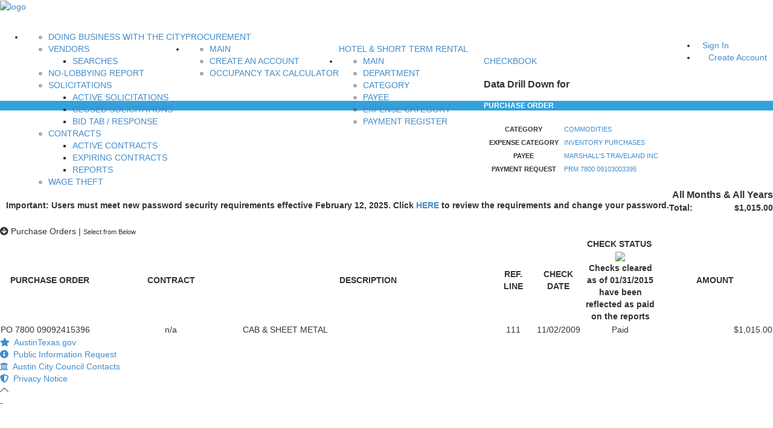

--- FILE ---
content_type: application/javascript
request_url: https://financeonline.austintexas.gov/_Incapsula_Resource?SWJIYLWA=719d34d31c8e3a6e6fffd425f7e032f3&ns=1&cb=1420581305
body_size: 19581
content:
var _0xe474=['\x77\x34\x64\x5a\x77\x36\x55\x3d','\x62\x33\x58\x43\x75\x67\x3d\x3d','\x77\x34\x76\x43\x71\x38\x4f\x39\x62\x69\x76\x44\x75\x38\x4f\x50\x59\x63\x4b\x67\x77\x6f\x67\x3d','\x53\x4d\x4b\x5a\x77\x70\x38\x3d','\x66\x7a\x33\x44\x74\x33\x2f\x43\x68\x54\x38\x3d','\x77\x37\x6b\x42\x77\x35\x55\x36\x5a\x4d\x4b\x6f','\x77\x70\x6c\x5a\x41\x51\x3d\x3d','\x77\x36\x33\x43\x74\x4d\x4f\x55','\x77\x71\x39\x6a\x77\x70\x6b\x3d','\x77\x71\x68\x49\x77\x36\x38\x3d','\x77\x71\x66\x43\x70\x4d\x4f\x7a','\x77\x34\x2f\x44\x6f\x4d\x4f\x39','\x77\x34\x77\x74\x77\x72\x45\x3d','\x77\x72\x2f\x43\x67\x43\x37\x43\x74\x38\x4f\x6c\x44\x77\x3d\x3d','\x77\x36\x55\x52\x77\x71\x4d\x3d','\x77\x6f\x2f\x44\x69\x6e\x51\x3d','\x64\x7a\x4a\x67','\x42\x41\x33\x44\x68\x51\x3d\x3d','\x77\x35\x73\x62\x77\x34\x59\x70\x58\x41\x3d\x3d','\x77\x35\x77\x38\x77\x70\x33\x43\x6b\x73\x4b\x37\x77\x70\x51\x3d','\x48\x7a\x67\x72\x57\x58\x2f\x43\x6f\x73\x4f\x2b\x41\x4d\x4b\x4e\x77\x70\x45\x76\x77\x36\x54\x43\x6a\x43\x41\x3d','\x49\x67\x73\x33\x44\x58\x2f\x43\x71\x51\x3d\x3d','\x77\x35\x54\x44\x6f\x73\x4f\x68\x77\x36\x44\x43\x6e\x51\x3d\x3d','\x77\x6f\x58\x43\x69\x63\x4b\x76','\x77\x72\x34\x5a\x42\x32\x76\x43\x68\x73\x4b\x50','\x77\x37\x38\x51\x77\x34\x48\x44\x6e\x7a\x4a\x4e','\x77\x34\x4d\x32\x77\x6f\x37\x43\x73\x38\x4f\x4e\x46\x32\x30\x3d','\x77\x34\x67\x57\x46\x79\x72\x44\x74\x52\x77\x3d','\x77\x35\x72\x43\x74\x73\x4f\x46','\x77\x37\x35\x6b\x59\x31\x6a\x44\x6d\x45\x42\x73','\x77\x36\x49\x38\x77\x70\x54\x43\x73\x4d\x4b\x33\x77\x6f\x77\x3d','\x77\x34\x4a\x79\x77\x35\x44\x43\x6c\x41\x3d\x3d','\x77\x72\x74\x6c\x77\x70\x6f\x77\x77\x34\x68\x57','\x77\x70\x2f\x43\x6f\x79\x30\x3d','\x64\x52\x68\x70\x55\x6d\x72\x44\x76\x63\x4b\x74\x48\x63\x4f\x50\x77\x72\x4a\x74\x77\x72\x44\x43\x67\x30\x5a\x35\x4b\x4d\x4b\x2f\x50\x38\x4f\x76\x46\x31\x58\x43\x75\x4d\x4b\x37\x56\x43\x4e\x78\x46\x79\x50\x43\x6e\x48\x66\x44\x6d\x73\x4b\x58\x77\x37\x48\x43\x6c\x63\x4b\x39\x56\x78\x54\x44\x6a\x47\x48\x43\x6a\x51\x3d\x3d','\x57\x58\x4c\x43\x6e\x6e\x48\x43\x70\x67\x3d\x3d','\x77\x35\x66\x44\x76\x63\x4f\x39','\x49\x46\x54\x44\x72\x41\x3d\x3d','\x51\x73\x4b\x58\x77\x70\x59\x3d','\x77\x36\x54\x43\x68\x73\x4f\x76','\x77\x34\x63\x31\x77\x35\x63\x3d','\x41\x52\x50\x44\x6b\x51\x3d\x3d','\x77\x34\x4a\x38\x63\x67\x3d\x3d','\x77\x34\x62\x43\x73\x38\x4f\x59','\x77\x72\x44\x43\x6a\x53\x48\x43\x6f\x73\x4f\x51\x45\x77\x3d\x3d','\x4f\x38\x4b\x64\x66\x44\x30\x35\x77\x36\x49\x3d','\x77\x72\x33\x43\x67\x4d\x4b\x6d\x46\x6b\x34\x65\x58\x57\x41\x3d','\x4a\x55\x4a\x62','\x77\x37\x41\x51\x4e\x77\x3d\x3d','\x45\x63\x4f\x58\x4d\x4d\x4f\x54\x50\x48\x34\x3d','\x77\x35\x66\x44\x76\x38\x4f\x6c','\x77\x36\x7a\x44\x67\x73\x4f\x35','\x77\x37\x72\x43\x74\x57\x6b\x3d','\x4d\x4d\x4f\x6c\x5a\x4d\x4b\x36\x77\x34\x54\x44\x75\x51\x3d\x3d','\x77\x37\x4c\x43\x6a\x4d\x4b\x75\x41\x32\x67\x43\x54\x54\x6a\x44\x71\x6d\x49\x3d','\x77\x37\x6a\x44\x71\x4d\x4b\x4e\x44\x31\x6a\x44\x70\x55\x76\x43\x6a\x77\x37\x43\x6e\x41\x3d\x3d','\x77\x37\x74\x76\x61\x56\x72\x44\x6c\x47\x63\x3d','\x42\x44\x77\x45\x77\x37\x74\x4d\x77\x71\x68\x7a\x43\x51\x3d\x3d','\x64\x6a\x72\x44\x76\x32\x4d\x3d','\x62\x43\x44\x44\x70\x57\x55\x3d','\x50\x4d\x4b\x43\x77\x35\x62\x44\x76\x67\x72\x43\x69\x38\x4b\x31\x77\x72\x46\x7a\x4b\x52\x72\x43\x6c\x38\x4b\x51\x77\x37\x62\x43\x72\x63\x4f\x6b\x77\x72\x58\x44\x73\x73\x4b\x2f\x4a\x4d\x4f\x63\x77\x71\x44\x44\x6a\x78\x6a\x43\x6a\x6a\x37\x44\x76\x6a\x6a\x44\x75\x33\x77\x50\x47\x58\x7a\x43\x6e\x4d\x4f\x71\x61\x42\x4c\x44\x70\x54\x44\x43\x73\x77\x3d\x3d','\x77\x35\x34\x67\x77\x6f\x72\x43\x73\x4d\x4b\x42\x77\x70\x7a\x44\x76\x53\x33\x44\x6d\x4d\x4b\x68\x59\x6a\x2f\x43\x6b\x63\x4b\x73\x77\x34\x38\x65\x77\x34\x72\x44\x75\x6a\x64\x71\x77\x6f\x52\x4c\x42\x78\x67\x6a\x43\x63\x4f\x36\x77\x70\x50\x43\x6b\x68\x39\x34\x55\x43\x30\x61\x58\x6c\x54\x44\x6b\x73\x4b\x4e\x64\x38\x4f\x79','\x77\x70\x6a\x43\x6c\x73\x4b\x62\x77\x35\x74\x32','\x77\x70\x51\x42\x77\x36\x30\x71\x48\x4d\x4b\x76','\x50\x78\x6b\x37','\x65\x38\x4b\x55\x77\x70\x77\x3d','\x77\x34\x37\x43\x75\x38\x4b\x51\x42\x46\x38\x41\x58\x7a\x34\x3d','\x77\x35\x54\x44\x70\x38\x4f\x76\x77\x37\x72\x43\x6e\x63\x4f\x67','\x77\x6f\x35\x59\x77\x37\x41\x3d','\x77\x37\x35\x69\x64\x77\x3d\x3d','\x65\x6b\x51\x45\x59\x63\x4b\x62\x77\x35\x30\x3d','\x77\x37\x34\x76\x42\x51\x3d\x3d','\x61\x6c\x6b\x48\x59\x4d\x4b\x73\x77\x34\x44\x44\x71\x73\x4b\x75\x61\x41\x6b\x3d','\x77\x71\x7a\x43\x70\x67\x63\x3d','\x53\x63\x4f\x4f\x5a\x73\x4f\x49\x65\x32\x72\x44\x6a\x73\x4f\x4b\x49\x63\x4f\x45\x4a\x44\x62\x44\x71\x4d\x4f\x38\x77\x71\x31\x46\x77\x72\x63\x3d','\x41\x79\x4d\x37\x77\x36\x5a\x4b','\x45\x7a\x77\x34\x77\x36\x52\x58\x77\x71\x51\x3d','\x77\x71\x70\x55\x77\x37\x73\x3d','\x77\x72\x50\x43\x6c\x4d\x4b\x78','\x77\x34\x41\x6f\x77\x72\x49\x3d','\x77\x72\x68\x78\x43\x30\x63\x55\x77\x36\x56\x5a\x77\x72\x6f\x3d','\x77\x34\x4d\x4d\x77\x70\x55\x3d','\x77\x37\x66\x44\x70\x63\x4b\x43\x47\x6d\x2f\x44\x6f\x67\x3d\x3d','\x57\x44\x54\x44\x6f\x6d\x67\x3d','\x42\x38\x4f\x39\x77\x35\x41\x65\x77\x35\x37\x44\x74\x38\x4f\x68','\x4c\x38\x4b\x4e\x61\x68\x6f\x6b\x77\x37\x33\x44\x6d\x67\x3d\x3d','\x77\x36\x50\x43\x6e\x4d\x4b\x6d','\x4e\x63\x4f\x79\x77\x6f\x44\x44\x71\x4d\x4b\x57\x52\x79\x2f\x44\x71\x4d\x4b\x43\x77\x70\x4d\x3d','\x4e\x51\x73\x66\x4b\x30\x4c\x43\x6e\x38\x4f\x70\x45\x38\x4b\x55\x77\x71\x41\x37','\x62\x79\x44\x44\x74\x48\x37\x43\x73\x44\x6b\x3d','\x77\x35\x66\x44\x74\x63\x4f\x48\x55\x6d\x33\x44\x72\x77\x54\x44\x68\x54\x6e\x43\x75\x63\x4f\x68\x65\x55\x6f\x39\x42\x68\x6e\x43\x68\x58\x66\x43\x76\x63\x4f\x79\x4f\x63\x4b\x38\x64\x73\x4b\x6d\x77\x70\x30\x33\x47\x4d\x4f\x36\x77\x6f\x7a\x43\x70\x38\x4f\x49\x77\x36\x67\x6b\x77\x36\x70\x71\x4d\x52\x42\x6b\x77\x37\x4a\x54','\x45\x69\x41\x41','\x57\x54\x6e\x44\x6a\x67\x3d\x3d','\x77\x71\x4c\x43\x76\x38\x4f\x56','\x77\x34\x6f\x78\x77\x37\x59\x3d','\x77\x36\x62\x44\x74\x4d\x4f\x47','\x4c\x4d\x4f\x55\x4e\x77\x3d\x3d','\x77\x36\x6b\x50\x42\x41\x3d\x3d','\x47\x4d\x4f\x39\x77\x34\x6f\x74\x77\x34\x50\x44\x73\x67\x3d\x3d','\x77\x34\x30\x72\x77\x34\x51\x3d','\x4b\x73\x4b\x47\x63\x41\x3d\x3d','\x77\x34\x54\x44\x76\x63\x4f\x6a\x77\x37\x72\x43\x6e\x63\x4f\x67\x41\x30\x44\x44\x6b\x73\x4f\x2b\x77\x34\x45\x3d','\x77\x34\x50\x44\x74\x38\x4f\x76\x77\x37\x7a\x43\x6a\x73\x4f\x31\x45\x31\x45\x3d','\x51\x38\x4f\x74\x49\x67\x66\x44\x6e\x4d\x4b\x6e\x48\x38\x4b\x49\x77\x37\x35\x76\x77\x35\x49\x3d','\x4e\x46\x7a\x44\x70\x73\x4f\x58\x4f\x67\x4c\x44\x72\x6d\x77\x3d','\x77\x70\x63\x57\x52\x41\x3d\x3d','\x77\x37\x31\x50\x77\x36\x45\x3d','\x56\x4d\x4f\x77\x4b\x41\x3d\x3d','\x66\x4d\x4b\x58\x77\x6f\x59\x3d','\x77\x34\x63\x77\x44\x30\x4d\x3d','\x77\x37\x42\x76\x63\x32\x6e\x44\x69\x57\x4a\x76','\x4c\x4d\x4f\x4f\x51\x67\x3d\x3d','\x77\x6f\x56\x72\x77\x70\x58\x43\x6e\x48\x4c\x43\x69\x38\x4f\x4d\x4d\x7a\x2f\x43\x68\x32\x33\x44\x75\x68\x51\x3d','\x42\x44\x39\x79\x58\x38\x4b\x66','\x77\x34\x46\x4a\x77\x71\x7a\x44\x71\x57\x52\x63','\x4d\x73\x4f\x69\x53\x41\x3d\x3d','\x50\x46\x7a\x44\x71\x73\x4f\x46\x4b\x51\x30\x3d','\x77\x36\x58\x43\x76\x6e\x56\x6c\x49\x57\x4d\x3d','\x4f\x67\x66\x44\x72\x67\x3d\x3d','\x77\x36\x54\x43\x6b\x4d\x4f\x64\x4a\x38\x4f\x48\x77\x72\x66\x43\x6a\x63\x4b\x6c\x62\x77\x3d\x3d','\x77\x37\x56\x65\x57\x38\x4f\x5a\x77\x34\x6b\x61','\x77\x36\x55\x6d\x77\x34\x34\x3d','\x77\x35\x5a\x65\x77\x36\x30\x3d','\x77\x36\x63\x50\x64\x46\x30\x61','\x77\x6f\x6e\x43\x74\x63\x4f\x57\x51\x58\x39\x64','\x77\x35\x4d\x75\x77\x71\x73\x3d','\x48\x67\x49\x54','\x77\x72\x33\x43\x6f\x48\x31\x36\x4a\x6e\x55\x3d','\x77\x36\x4d\x66\x77\x37\x55\x3d','\x57\x58\x63\x31','\x64\x63\x4b\x4f\x66\x79\x49\x2b\x77\x37\x55\x3d','\x77\x72\x78\x63\x44\x48\x62\x43\x72\x41\x3d\x3d','\x77\x72\x50\x43\x6a\x73\x4b\x54\x4e\x32\x7a\x44\x76\x51\x48\x44\x6e\x63\x4b\x67','\x77\x72\x58\x43\x67\x63\x4b\x48\x77\x35\x31\x37\x77\x37\x4d\x3d','\x77\x37\x34\x69\x4e\x77\x3d\x3d','\x77\x6f\x6e\x43\x6f\x73\x4b\x36','\x77\x36\x38\x4a\x42\x32\x6a\x43\x6c\x38\x4b\x42\x77\x71\x59\x71\x4d\x51\x41\x3d','\x77\x6f\x44\x44\x6d\x58\x59\x3d','\x77\x37\x59\x4d\x77\x35\x6f\x76\x55\x63\x4b\x30','\x48\x7a\x6c\x52','\x77\x34\x64\x4d\x56\x41\x3d\x3d','\x77\x70\x58\x43\x72\x63\x4f\x70\x63\x41\x51\x3d','\x77\x6f\x73\x4b\x5a\x41\x3d\x3d','\x58\x7a\x51\x46','\x77\x37\x63\x2b\x4b\x46\x49\x53\x77\x36\x51\x4b\x77\x37\x49\x3d','\x59\x78\x63\x34\x63\x67\x41\x49','\x77\x36\x74\x67\x77\x35\x6b\x3d','\x77\x71\x56\x55\x77\x72\x6f\x3d','\x64\x79\x44\x44\x68\x44\x44\x43\x6a\x38\x4f\x52\x65\x73\x4f\x64\x77\x36\x51\x65\x61\x73\x4f\x31\x77\x34\x4c\x44\x6e\x73\x4f\x6c\x51\x77\x3d\x3d','\x77\x34\x34\x62\x77\x72\x77\x3d','\x48\x7a\x48\x44\x70\x67\x3d\x3d','\x4f\x52\x48\x44\x74\x6b\x62\x44\x72\x38\x4b\x76\x54\x38\x4b\x4e\x65\x4d\x4f\x53\x65\x63\x4b\x56\x77\x70\x58\x43\x6f\x41\x33\x44\x6d\x63\x4b\x45','\x77\x72\x58\x43\x68\x69\x76\x43\x6f\x4d\x4f\x63\x4e\x4d\x4f\x73','\x77\x36\x45\x53\x77\x71\x77\x3d','\x66\x57\x30\x48\x77\x6f\x7a\x44\x6c\x63\x4b\x59\x77\x70\x76\x43\x6e\x6b\x6b\x6c\x43\x6a\x73\x47\x77\x72\x49\x2b\x77\x35\x50\x44\x6c\x58\x6a\x44\x6e\x73\x4b\x52\x4c\x7a\x76\x43\x68\x73\x4f\x6c\x50\x63\x4b\x57\x77\x37\x44\x44\x69\x63\x4f\x59\x77\x35\x77\x63\x4f\x73\x4f\x51\x66\x78\x37\x44\x76\x51\x3d\x3d','\x77\x36\x48\x43\x69\x4d\x4b\x36\x46\x6b\x49\x44\x57\x67\x3d\x3d','\x59\x57\x51\x63\x77\x6f\x7a\x44\x69\x4d\x4b\x65','\x5a\x67\x51\x47','\x63\x79\x64\x72','\x4f\x4d\x4b\x45\x61\x79\x6b\x6b\x77\x37\x37\x44\x6f\x4d\x4f\x4e\x77\x36\x62\x43\x73\x73\x4b\x31\x44\x54\x74\x79\x77\x37\x30\x68\x77\x35\x54\x44\x6f\x58\x44\x43\x6f\x47\x59\x3d','\x77\x36\x38\x30\x46\x55\x45\x55\x77\x36\x55\x3d','\x46\x38\x4f\x6b\x52\x77\x3d\x3d','\x44\x63\x4f\x65\x4b\x38\x4f\x54\x49\x58\x6a\x43\x70\x38\x4f\x54\x62\x4d\x4f\x4d\x4b\x43\x6e\x43\x76\x73\x4f\x75\x77\x37\x46\x57\x77\x37\x50\x43\x6d\x6e\x62\x44\x68\x4d\x4f\x78\x52\x45\x63\x5a\x77\x6f\x48\x43\x76\x67\x3d\x3d','\x77\x35\x66\x44\x76\x73\x4f\x34\x77\x36\x37\x43\x67\x4d\x4f\x38\x42\x51\x3d\x3d','\x77\x70\x58\x44\x72\x73\x4b\x2b\x77\x37\x58\x44\x6d\x63\x4f\x75\x52\x31\x2f\x43\x6b\x67\x3d\x3d','\x66\x41\x49\x36\x66\x41\x41\x3d','\x77\x70\x76\x43\x74\x63\x4f\x39\x77\x72\x7a\x44\x68\x4d\x4f\x6e\x44\x53\x39\x57\x77\x36\x58\x44\x6c\x77\x45\x3d','\x77\x70\x44\x43\x67\x38\x4b\x51','\x77\x35\x35\x6d\x77\x34\x58\x44\x70\x38\x4b\x77\x77\x36\x58\x43\x74\x78\x51\x79\x64\x55\x50\x44\x68\x55\x73\x6a\x77\x36\x52\x67\x50\x63\x4f\x78\x77\x70\x38\x53\x4e\x77\x3d\x3d','\x77\x34\x67\x76\x77\x35\x41\x3d','\x55\x38\x4f\x79\x49\x42\x33\x44\x6e\x41\x3d\x3d','\x77\x70\x6e\x43\x76\x38\x4b\x7a\x77\x72\x37\x44\x69\x4d\x4f\x37','\x77\x37\x44\x43\x71\x57\x77\x3d','\x77\x36\x4d\x2f\x77\x70\x4d\x3d','\x77\x71\x6f\x58\x63\x30\x38\x57\x77\x34\x7a\x43\x72\x67\x3d\x3d','\x77\x72\x39\x54\x42\x47\x62\x43\x72\x38\x4f\x31\x50\x73\x4b\x57\x77\x37\x45\x3d','\x77\x71\x48\x44\x6d\x31\x48\x43\x70\x44\x6a\x44\x74\x77\x3d\x3d','\x77\x37\x49\x42\x77\x35\x63\x3d','\x77\x37\x44\x43\x71\x6d\x6c\x78\x50\x48\x34\x33\x51\x55\x63\x39\x77\x6f\x72\x43\x68\x47\x76\x43\x6c\x46\x6c\x34\x77\x71\x6f\x54\x77\x34\x54\x43\x71\x73\x4b\x45\x77\x70\x6a\x43\x73\x63\x4b\x34\x77\x70\x64\x6a\x77\x71\x73\x4f\x61\x56\x4a\x77\x54\x43\x76\x43\x6d\x67\x3d\x3d','\x4c\x78\x54\x44\x72\x30\x54\x44\x71\x4d\x4b\x67\x66\x63\x4b\x4e','\x77\x71\x77\x79\x53\x51\x3d\x3d','\x49\x79\x33\x44\x67\x54\x76\x43\x6d\x63\x4f\x78\x61\x41\x3d\x3d','\x57\x6e\x66\x43\x67\x58\x41\x3d','\x65\x32\x38\x69','\x4a\x52\x6a\x44\x72\x55\x62\x44\x73\x73\x4b\x70','\x77\x6f\x31\x6a\x77\x72\x59\x3d','\x77\x71\x44\x43\x71\x4d\x4b\x65','\x55\x4d\x4f\x75\x4f\x52\x50\x44\x67\x63\x4b\x37\x4e\x63\x4b\x4f\x77\x37\x4a\x30\x77\x70\x30\x3d','\x77\x35\x70\x79\x77\x34\x33\x43\x68\x7a\x4c\x43\x6e\x77\x3d\x3d','\x50\x4d\x4f\x76\x77\x37\x63\x3d','\x77\x34\x37\x44\x73\x73\x4b\x76','\x77\x6f\x67\x49\x77\x37\x59\x71\x41\x63\x4b\x70\x55\x63\x4b\x55\x77\x71\x56\x6f\x77\x70\x51\x3d','\x4c\x77\x6a\x44\x72\x55\x4c\x44\x73\x73\x4b\x6f\x66\x38\x4b\x47','\x61\x57\x51\x45\x77\x6f\x4c\x44\x6e\x38\x4b\x54\x77\x70\x44\x43\x67\x6b\x45\x30','\x65\x67\x45\x7a\x5a\x7a\x55\x48\x77\x36\x77\x30\x49\x67\x3d\x3d','\x50\x69\x62\x44\x6c\x69\x6f\x3d','\x58\x6d\x50\x43\x6b\x48\x54\x43\x74\x77\x45\x3d','\x77\x35\x50\x44\x74\x38\x4f\x2b\x77\x37\x30\x3d','\x63\x54\x72\x44\x74\x47\x54\x43\x71\x43\x34\x3d','\x77\x72\x33\x43\x67\x63\x4b\x61\x77\x35\x46\x37\x77\x37\x52\x46','\x77\x35\x35\x5a\x77\x71\x44\x44\x76\x57\x52\x47','\x63\x44\x52\x31','\x4a\x53\x45\x55','\x77\x37\x4c\x44\x6f\x4d\x4f\x4f','\x58\x7a\x30\x58','\x77\x6f\x6e\x43\x71\x38\x4b\x6f','\x4d\x68\x45\x33\x65\x78\x6f\x50\x77\x37\x31\x36\x4d\x30\x37\x43\x69\x38\x4b\x78\x53\x55\x4c\x44\x6a\x63\x4b\x50','\x41\x79\x42\x4e\x51\x73\x4b\x5a\x4c\x6c\x41\x65','\x77\x72\x41\x55\x62\x30\x59\x3d','\x77\x37\x41\x6b\x47\x56\x55\x55\x77\x37\x38\x3d','\x77\x71\x62\x44\x69\x63\x4b\x53\x65\x38\x4f\x7a\x77\x70\x48\x44\x69\x4d\x4f\x76\x66\x63\x4f\x44\x77\x37\x46\x75\x43\x4d\x4f\x54\x44\x51\x70\x31\x77\x37\x77\x32\x63\x4d\x4f\x4e\x61\x63\x4f\x31\x77\x6f\x51\x75\x46\x77\x58\x44\x6b\x33\x48\x44\x6e\x79\x4a\x41\x77\x35\x39\x71\x46\x54\x41\x2f\x48\x30\x56\x6c','\x77\x37\x2f\x43\x68\x63\x4b\x35\x47\x45\x77\x4d\x58\x54\x4c\x44\x6d\x51\x3d\x3d','\x4c\x7a\x76\x44\x6a\x43\x33\x43\x6c\x63\x4f\x4e','\x77\x34\x51\x35\x77\x70\x7a\x43\x76\x38\x4f\x53\x4f\x58\x38\x52\x77\x37\x58\x44\x76\x63\x4f\x47\x77\x70\x6f\x59\x4c\x52\x73\x71','\x50\x73\x4b\x4a\x63\x6a\x73\x6f','\x65\x52\x63\x34\x63\x52\x73\x53','\x59\x32\x41\x45\x77\x6f\x4c\x44\x6d\x38\x4b\x58\x77\x72\x44\x43\x6c\x45\x4e\x2f\x56\x69\x49\x59\x77\x70\x67\x36\x77\x34\x62\x44\x76\x77\x3d\x3d','\x65\x32\x41\x65\x77\x70\x37\x44\x6d\x51\x3d\x3d','\x77\x72\x6a\x43\x6c\x4d\x4b\x5a\x77\x37\x52\x75\x77\x37\x5a\x51','\x59\x52\x4d\x67\x66\x42\x4d\x42\x77\x37\x30\x31\x4a\x42\x62\x43\x6d\x73\x4b\x78\x53\x55\x54\x44\x6b\x4d\x4b\x45\x4e\x57\x54\x44\x75\x30\x37\x44\x70\x63\x4b\x52\x4f\x30\x76\x44\x72\x41\x31\x43','\x77\x6f\x50\x43\x75\x38\x4b\x78\x77\x71\x7a\x44\x6d\x51\x3d\x3d','\x4c\x43\x48\x44\x74\x67\x3d\x3d','\x77\x35\x68\x32\x77\x35\x58\x43\x69\x53\x48\x43\x6c\x73\x4b\x49\x49\x48\x6a\x44\x6c\x53\x7a\x44\x71\x6b\x66\x44\x6f\x57\x54\x43\x76\x38\x4f\x2b\x56\x51\x3d\x3d','\x77\x71\x51\x64\x42\x58\x6e\x43\x6c\x77\x3d\x3d','\x77\x36\x6c\x58\x56\x4d\x4f\x4b\x77\x35\x73\x64\x4b\x63\x4f\x34','\x4c\x77\x55\x75\x44\x33\x48\x43\x72\x63\x4f\x70\x44\x73\x4b\x50\x77\x36\x41\x72\x77\x36\x54\x43\x6e\x52\x74\x33\x63\x4d\x4f\x2f\x4a\x73\x4b\x73','\x77\x34\x30\x43\x47\x53\x7a\x44\x70\x41\x3d\x3d','\x77\x34\x46\x79\x77\x34\x48\x43\x68\x44\x54\x43\x6e\x73\x4b\x4b\x4b\x6e\x67\x3d','\x77\x71\x6f\x58\x5a\x31\x77\x5a\x77\x34\x33\x43\x72\x33\x6b\x3d','\x77\x36\x48\x43\x69\x4d\x4b\x36\x46\x6b\x49\x44\x64\x6a\x6a\x44\x6b\x32\x4c\x43\x6f\x6b\x66\x43\x76\x4d\x4f\x79\x47\x7a\x38\x5a','\x58\x54\x62\x44\x6f\x6d\x54\x43\x73\x69\x37\x43\x68\x38\x4b\x7a\x77\x36\x76\x43\x6d\x54\x48\x44\x69\x73\x4b\x59','\x77\x37\x54\x43\x68\x73\x4f\x51\x4d\x63\x4f\x56\x77\x71\x30\x3d','\x50\x38\x4b\x4e\x66\x43\x55\x6b\x77\x36\x54\x44\x71\x73\x4f\x36\x77\x35\x49\x3d','\x77\x34\x38\x67\x77\x6f\x50\x43\x70\x63\x4f\x42\x4b\x77\x3d\x3d','\x77\x71\x63\x55\x77\x36\x73\x73\x42\x73\x4b\x7a\x59\x63\x4b\x63','\x77\x71\x6a\x44\x68\x6c\x62\x43\x73\x44\x6a\x44\x72\x41\x3d\x3d','\x77\x36\x30\x34\x77\x70\x62\x43\x75\x38\x4b\x54\x77\x6f\x7a\x43\x72\x43\x66\x44\x72\x38\x4b\x6b\x61\x51\x3d\x3d','\x77\x72\x45\x55\x47\x32\x50\x43\x6e\x38\x4b\x43','\x77\x35\x34\x62\x48\x43\x72\x44\x74\x52\x30\x3d','\x64\x38\x4b\x7a\x77\x6f\x76\x44\x74\x4d\x4b\x44\x56\x67\x3d\x3d','\x4c\x63\x4b\x51\x64\x7a\x30\x35\x77\x36\x4d\x3d','\x77\x72\x68\x77\x77\x70\x45\x6c\x77\x35\x30\x3d','\x77\x36\x6b\x64\x77\x34\x72\x44\x6e\x7a\x4a\x4d','\x77\x37\x54\x44\x73\x4d\x4b\x65','\x77\x35\x64\x45\x77\x71\x66\x44\x71\x57\x52\x64','\x77\x36\x4c\x43\x68\x63\x4b\x70\x45\x46\x6b\x45','\x61\x67\x6f\x2f\x5a\x67\x41\x54','\x77\x72\x73\x4d\x59\x31\x73\x51\x77\x34\x2f\x43\x74\x47\x48\x44\x6f\x77\x3d\x3d','\x77\x37\x4a\x79\x62\x6b\x37\x44\x6c\x48\x77\x3d','\x77\x71\x6e\x43\x6b\x63\x4b\x50\x77\x35\x78\x6d\x77\x37\x56\x78\x77\x34\x52\x67\x77\x6f\x6a\x43\x76\x38\x4f\x44','\x45\x6a\x64\x33\x52\x63\x4b\x66\x4e\x41\x3d\x3d','\x77\x6f\x62\x43\x75\x38\x4b\x48\x77\x35\x4e\x6f\x77\x37\x4e\x42\x77\x34\x78\x33\x77\x70\x50\x43\x75\x51\x3d\x3d','\x77\x37\x78\x44\x58\x4d\x4f\x4e\x77\x34\x6b\x42','\x77\x36\x67\x4b\x77\x34\x37\x44\x72\x54\x4e\x4c\x58\x67\x50\x44\x76\x73\x4b\x79\x49\x32\x46\x78','\x4e\x55\x48\x44\x72\x63\x4f\x52\x4b\x52\x59\x3d','\x77\x36\x54\x43\x71\x58\x46\x58\x49\x47\x51\x48\x53\x56\x34\x39\x77\x35\x37\x43\x6d\x32\x6e\x43\x6f\x6c\x46\x2f\x77\x72\x41\x53\x77\x37\x44\x43\x72\x38\x4b\x31\x77\x35\x33\x43\x71\x67\x3d\x3d','\x77\x34\x37\x43\x72\x63\x4f\x63\x4c\x73\x4f\x45\x77\x72\x44\x43\x69\x73\x4b\x31\x5a\x73\x4f\x35\x77\x70\x4d\x46\x4f\x38\x4f\x70\x64\x45\x42\x67\x77\x34\x63\x4f\x57\x4d\x4f\x70\x53\x51\x3d\x3d','\x49\x38\x4f\x65\x77\x71\x6c\x56\x77\x71\x37\x43\x74\x77\x3d\x3d','\x77\x37\x34\x47\x77\x35\x63\x39\x53\x4d\x4b\x35\x52\x54\x72\x43\x71\x73\x4f\x62\x47\x4d\x4b\x48\x61\x63\x4b\x58\x50\x32\x6f\x46\x77\x71\x68\x55\x4a\x4d\x4b\x53\x77\x36\x55\x62\x77\x37\x76\x43\x72\x45\x77\x59\x77\x37\x45\x30\x77\x6f\x41\x3d','\x77\x35\x31\x33\x77\x34\x44\x44\x73\x63\x4b\x71\x77\x37\x63\x3d','\x77\x36\x51\x38\x41\x6a\x7a\x44\x6f\x77\x72\x44\x70\x33\x58\x43\x6c\x4d\x4b\x75\x77\x6f\x62\x44\x6b\x44\x64\x75\x58\x63\x4b\x51\x54\x38\x4b\x4b\x77\x37\x35\x4f\x47\x77\x3d\x3d','\x62\x56\x34\x46\x5a\x38\x4b\x43\x77\x34\x72\x44\x6f\x4d\x4b\x2f\x42\x31\x6c\x77\x46\x43\x50\x43\x69\x6e\x5a\x42\x77\x72\x77\x5a\x50\x63\x4f\x64\x77\x34\x33\x43\x6b\x7a\x73\x31\x77\x6f\x76\x43\x67\x4d\x4f\x59\x55\x44\x4a\x45\x45\x63\x4f\x57\x52\x73\x4f\x47\x77\x70\x6f\x6f\x44\x67\x3d\x3d','\x77\x70\x30\x63\x77\x36\x6f\x2b\x48\x4d\x4b\x30','\x77\x70\x5a\x66\x77\x71\x72\x44\x75\x55\x39\x50\x77\x71\x62\x44\x75\x63\x4b\x6f\x77\x37\x4c\x44\x69\x7a\x62\x44\x74\x6d\x6e\x43\x6a\x51\x62\x44\x6c\x4d\x4f\x46\x46\x41\x30\x38\x77\x34\x58\x43\x71\x56\x37\x44\x68\x68\x78\x54\x48\x41\x3d\x3d','\x66\x58\x4d\x64\x77\x6f\x6a\x44\x6d\x63\x4b\x46\x77\x72\x66\x44\x6c\x55\x63\x30\x52\x53\x45\x42\x77\x72\x6b\x31','\x46\x53\x73\x2b\x77\x37\x78\x4b\x77\x72\x49\x3d','\x77\x71\x51\x5a\x47\x33\x2f\x43\x6d\x38\x4b\x49\x77\x71\x45\x3d','\x77\x36\x6b\x31\x77\x70\x58\x43\x74\x63\x4b\x69\x77\x6f\x6a\x44\x6f\x7a\x76\x44\x76\x73\x4b\x36\x63\x53\x44\x43\x6c\x63\x4f\x2b','\x77\x72\x7a\x43\x6e\x4d\x4b\x41\x77\x34\x6c\x37\x77\x36\x67\x3d','\x77\x37\x45\x7a\x77\x72\x30\x34\x77\x34\x63\x77\x77\x36\x63\x3d','\x77\x71\x72\x44\x6b\x6c\x44\x43\x6f\x53\x33\x44\x73\x38\x4f\x4d\x77\x35\x62\x44\x71\x55\x7a\x43\x6a\x63\x4b\x52\x50\x73\x4b\x4f','\x53\x44\x46\x4a\x4d\x4d\x4f\x6e\x77\x36\x30\x47','\x42\x31\x7a\x44\x70\x73\x4f\x6a\x4c\x68\x62\x44\x72\x6e\x50\x43\x75\x31\x6a\x44\x67\x51\x3d\x3d','\x4f\x43\x62\x44\x6c\x43\x76\x43\x69\x4d\x4f\x4d\x61\x38\x4f\x56\x77\x71\x59\x4f\x65\x4d\x4b\x2b\x77\x70\x34\x3d','\x77\x72\x63\x45\x41\x48\x2f\x43\x68\x73\x4b\x55','\x4f\x77\x73\x56','\x77\x35\x39\x6a\x77\x34\x62\x44\x6f\x4d\x4b\x2f\x77\x36\x6a\x43\x6a\x68\x6c\x37\x62\x77\x33\x44\x6d\x46\x6b\x68\x77\x36\x39\x6e\x4f\x73\x4f\x30','\x50\x78\x7a\x44\x72\x31\x54\x44\x6f\x77\x3d\x3d','\x46\x6a\x45\x45','\x77\x70\x4a\x35\x77\x37\x48\x44\x70\x43\x48\x44\x73\x77\x63\x30\x4b\x56\x64\x61\x77\x6f\x74\x4b\x77\x71\x51\x36\x55\x68\x6b\x3d','\x77\x37\x62\x43\x70\x33\x42\x6a\x4d\x41\x3d\x3d','\x77\x35\x34\x33\x77\x72\x6e\x43\x6f\x73\x4f\x48\x4d\x57\x55\x5a','\x5a\x31\x41\x51\x65\x38\x4b\x49\x77\x34\x37\x44\x75\x73\x4b\x6b\x57\x31\x4e\x77\x41\x44\x58\x43\x6c\x6e\x74\x54\x77\x71\x73\x41','\x77\x37\x38\x52\x77\x35\x30\x37\x55\x63\x4b\x76','\x77\x34\x6b\x6f\x77\x70\x2f\x43\x6c\x63\x4f\x5a\x4f\x58\x67\x4e','\x59\x52\x4d\x67\x66\x42\x4d\x42\x77\x37\x30\x31\x4a\x42\x62\x43\x68\x63\x4b\x75\x58\x31\x50\x44\x6a\x41\x3d\x3d','\x77\x72\x30\x50\x43\x6e\x7a\x43\x68\x77\x3d\x3d','\x77\x70\x59\x46\x77\x37\x55\x6b\x44\x38\x4b\x6d\x65\x73\x4b\x65\x77\x71\x38\x79\x77\x34\x6f\x72\x57\x6c\x70\x68\x66\x6b\x42\x67\x46\x73\x4f\x6b','\x65\x53\x33\x44\x76\x33\x37\x43\x73\x44\x67\x3d','\x48\x73\x4f\x64\x4d\x4d\x4f\x61\x4c\x58\x58\x43\x6a\x4d\x4f\x66\x65\x38\x4f\x57','\x4b\x4d\x4f\x48\x77\x72\x5a\x50\x77\x72\x33\x43\x70\x63\x4f\x2b\x77\x34\x59\x77\x46\x38\x4b\x4c\x77\x36\x72\x44\x72\x63\x4f\x63\x57\x78\x64\x6a\x4f\x73\x4f\x67\x77\x35\x34\x61\x77\x35\x77\x49','\x77\x71\x46\x68\x77\x70\x67\x69\x77\x35\x6b\x3d','\x4a\x6a\x64\x58','\x77\x37\x74\x72\x61\x56\x72\x44\x6c\x57\x35\x74\x77\x34\x77\x3d','\x77\x35\x54\x44\x6f\x73\x4b\x47\x47\x48\x6a\x44\x76\x67\x48\x43\x67\x53\x72\x43\x6b\x63\x4f\x38\x4a\x30\x74\x6a\x57\x41\x7a\x44\x6e\x54\x66\x43\x76\x38\x4f\x6c\x4e\x4d\x4b\x57\x4d\x38\x4f\x75\x77\x70\x38\x38','\x54\x69\x4a\x4b\x4a\x73\x4f\x6e','\x77\x72\x6c\x31\x77\x70\x6b\x31\x77\x35\x6c\x4d\x77\x71\x67\x3d','\x77\x72\x45\x65\x66\x31\x73\x3d','\x77\x72\x33\x43\x74\x77\x50\x44\x73\x63\x4f\x65\x54\x51\x6f\x3d','\x77\x72\x2f\x43\x70\x77\x44\x44\x74\x4d\x4f\x50\x56\x77\x3d\x3d','\x77\x37\x6b\x77\x77\x70\x54\x43\x73\x38\x4b\x73\x77\x70\x50\x44\x6f\x79\x62\x44\x72\x73\x4b\x2f\x59\x54\x76\x43\x73\x4d\x4f\x79\x77\x70\x67\x63\x77\x35\x54\x44\x73\x44\x6b\x73','\x49\x57\x50\x44\x69\x67\x3d\x3d','\x77\x71\x4c\x44\x69\x30\x76\x43\x70\x6a\x37\x44\x69\x4d\x4b\x4c\x77\x34\x4c\x44\x72\x30\x73\x3d','\x66\x6c\x67\x49\x64\x73\x4b\x41\x77\x35\x6a\x43\x6f\x4d\x4b\x6b\x58\x41\x6c\x32\x41\x67\x6a\x43\x73\x48\x35\x56\x77\x72\x41\x48\x5a\x73\x4b\x4d\x77\x70\x77\x3d','\x77\x37\x6f\x45\x77\x34\x2f\x44\x6d\x53\x4d\x3d','\x77\x34\x66\x43\x74\x73\x4f\x6f\x65\x52\x72\x44\x6e\x4d\x4f\x4f\x62\x63\x4b\x47\x77\x70\x51\x4a','\x42\x7a\x6f\x35\x77\x36\x74\x52\x77\x72\x59\x7a\x4f\x54\x33\x43\x76\x68\x44\x44\x67\x4d\x4b\x42\x52\x4d\x4b\x4b\x77\x36\x7a\x44\x6e\x42\x58\x44\x76\x38\x4b\x71\x77\x6f\x67\x6d\x44\x73\x4f\x71\x77\x36\x50\x43\x73\x63\x4f\x52\x77\x35\x73\x3d','\x77\x72\x4a\x34\x77\x70\x30\x6b\x77\x34\x68\x4e','\x77\x35\x73\x41\x77\x34\x48\x44\x71\x77\x70\x74\x56\x41\x44\x44\x75\x38\x4b\x6a\x4f\x47\x64\x78\x51\x52\x59\x4b\x65\x68\x50\x43\x6e\x6b\x50\x43\x71\x67\x3d\x3d','\x77\x70\x4c\x43\x75\x63\x4f\x57\x51\x6d\x52\x43\x77\x36\x2f\x44\x72\x63\x4f\x4c\x77\x37\x64\x58\x77\x34\x49\x30\x77\x36\x30\x6c\x41\x55\x62\x44\x71\x51\x5a\x45\x57\x4d\x4b\x2f\x77\x35\x33\x44\x74\x48\x38\x49\x57\x41\x76\x43\x6b\x67\x3d\x3d','\x77\x71\x72\x43\x69\x53\x50\x43\x73\x4d\x4f\x42','\x62\x6d\x34\x63\x77\x70\x6a\x44\x69\x4d\x4b\x45\x77\x72\x48\x43\x6d\x45\x55\x2b\x52\x51\x3d\x3d','\x77\x36\x58\x43\x6b\x63\x4f\x71\x4e\x73\x4f\x54\x77\x72\x66\x43\x6a\x63\x4b\x6e','\x77\x37\x42\x54\x77\x71\x48\x44\x74\x6e\x56\x50\x77\x72\x76\x43\x74\x63\x4b\x32\x77\x36\x33\x44\x6c\x7a\x4c\x44\x71\x6e\x72\x44\x6d\x52\x6e\x44\x6c\x73\x4f\x4d\x48\x78\x34\x73\x77\x36\x7a\x44\x68\x52\x4c\x43\x6d\x45\x63\x66\x5a\x4d\x4b\x31\x63\x43\x78\x54\x77\x71\x50\x43\x76\x4d\x4f\x43\x55\x53\x4c\x44\x74\x41\x7a\x44\x6b\x63\x4b\x68\x4b\x38\x4f\x4d\x77\x37\x58\x43\x6e\x63\x4f\x61\x77\x70\x67\x53\x49\x32\x77\x55\x77\x71\x35\x49\x77\x72\x34\x53\x58\x55\x58\x43\x71\x67\x76\x43\x69\x38\x4b\x78\x63\x38\x4f\x6e\x77\x36\x54\x43\x70\x33\x4d\x5a\x62\x30\x45\x52\x77\x37\x66\x44\x68\x31\x74\x76\x4c\x63\x4f\x4f\x77\x6f\x62\x43\x70\x67\x66\x43\x71\x4d\x4f\x38\x41\x63\x4f\x65\x77\x35\x34\x3d','\x77\x72\x44\x43\x67\x63\x4b\x62\x4a\x32\x38\x3d','\x77\x70\x59\x64\x49\x41\x3d\x3d','\x61\x79\x56\x57','\x4d\x38\x4f\x49\x77\x71\x52\x44\x77\x72\x7a\x43\x72\x63\x4f\x6b\x77\x34\x77\x6d','\x41\x73\x4f\x39\x77\x35\x59\x35\x77\x35\x37\x44\x74\x63\x4f\x71\x77\x37\x6b\x3d','\x4b\x73\x4f\x6c\x65\x4d\x4b\x75\x77\x35\x6e\x44\x76\x68\x51\x4e','\x77\x72\x4c\x43\x68\x79\x76\x43\x6f\x41\x3d\x3d','\x4c\x52\x4c\x44\x6f\x46\x54\x44\x71\x38\x4b\x6b\x66\x73\x4b\x63\x4c\x73\x4f\x43\x63\x38\x4b\x59\x77\x70\x54\x43\x70\x41\x66\x44\x6d\x63\x4b\x44\x77\x70\x4a\x58\x56\x7a\x6f\x3d','\x77\x35\x37\x43\x6f\x73\x4f\x77\x61\x51\x30\x3d','\x77\x71\x6e\x44\x6b\x56\x7a\x43\x74\x69\x48\x44\x75\x73\x4b\x4d\x77\x35\x4c\x44\x6c\x6b\x7a\x43\x69\x73\x4b\x52','\x77\x36\x73\x76\x77\x70\x76\x43\x75\x38\x4f\x74\x77\x70\x44\x43\x6f\x68\x72\x44\x72\x38\x4b\x35\x62\x53\x66\x43\x67\x4d\x4b\x7a\x77\x35\x56\x47\x77\x35\x44\x43\x71\x47\x70\x37\x77\x6f\x59\x55','\x77\x35\x7a\x43\x72\x4d\x4f\x50\x61\x42\x72\x44\x76\x63\x4f\x46\x59\x77\x3d\x3d','\x77\x37\x58\x44\x6f\x63\x4b\x61\x46\x48\x7a\x44\x71\x31\x76\x43\x68\x54\x33\x44\x68\x73\x4f\x73\x59\x46\x4a\x6b\x55\x77\x76\x44\x68\x69\x6e\x44\x75\x63\x4b\x6c\x64\x73\x4b\x42\x4b\x63\x4f\x39','\x41\x53\x35\x79\x51\x38\x4b\x4f','\x77\x72\x44\x43\x72\x51\x44\x44\x76\x63\x4f\x65\x58\x44\x39\x31\x54\x78\x67\x3d','\x66\x33\x55\x47','\x77\x34\x34\x39\x77\x70\x7a\x43\x76\x38\x4f\x57\x50\x56\x38\x48\x77\x37\x66\x43\x74\x67\x3d\x3d','\x46\x69\x59\x35\x77\x36\x78\x4b\x77\x71\x68\x79\x41\x41\x3d\x3d','\x77\x6f\x62\x43\x75\x63\x4b\x76\x77\x72\x7a\x44\x6d\x63\x4f\x39\x52\x6a\x5a\x4c\x77\x36\x6a\x44\x6a\x41\x63\x3d','\x41\x38\x4f\x78\x77\x34\x41\x2b\x77\x35\x38\x3d','\x4f\x53\x44\x44\x6c\x7a\x76\x43\x68\x4d\x4f\x51\x49\x4d\x4b\x56\x77\x36\x51\x42\x62\x4d\x4f\x78\x77\x34\x4d\x3d','\x77\x37\x55\x77\x46\x31\x4d\x46','\x77\x35\x42\x71\x77\x34\x44\x44\x70\x63\x4b\x32\x77\x37\x41\x3d','\x4c\x42\x4c\x44\x6f\x6c\x48\x44\x72\x77\x3d\x3d','\x62\x46\x34\x48\x59\x73\x4b\x47\x77\x37\x44\x44\x6d\x4d\x4b\x75\x57\x78\x52\x31\x43\x52\x54\x43\x76\x58\x35\x42','\x77\x36\x59\x70\x45\x6c\x55\x55\x77\x37\x34\x3d','\x47\x4d\x4f\x64\x50\x38\x4f\x45\x49\x55\x6e\x43\x6e\x63\x4f\x4f\x59\x4d\x4f\x78\x65\x7a\x7a\x43\x73\x4d\x4f\x72\x77\x37\x6f\x3d','\x4a\x42\x77\x78\x46\x57\x4c\x43\x76\x77\x3d\x3d','\x77\x35\x64\x54\x77\x70\x6e\x44\x76\x33\x4a\x73\x77\x71\x66\x44\x73\x73\x4b\x31\x77\x36\x66\x44\x67\x69\x58\x44\x67\x58\x58\x43\x69\x68\x6e\x44\x68\x63\x4f\x58\x48\x78\x4d\x36\x77\x36\x30\x3d','\x77\x72\x62\x43\x75\x67\x66\x44\x6f\x4d\x4f\x50\x54\x41\x3d\x3d','\x77\x37\x6b\x77\x77\x70\x54\x43\x73\x38\x4b\x73\x77\x70\x50\x44\x6f\x77\x48\x44\x6b\x73\x4b\x50\x51\x41\x7a\x43\x71\x63\x4f\x45\x77\x72\x38\x6b\x77\x37\x33\x43\x6e\x6c\x63\x3d','\x47\x48\x44\x44\x67\x4d\x4f\x6d\x47\x43\x76\x44\x6c\x46\x33\x43\x6c\x58\x58\x44\x71\x77\x38\x3d','\x4b\x4d\x4f\x48\x77\x72\x5a\x50\x77\x72\x33\x43\x70\x63\x4f\x2b\x77\x34\x59\x77\x46\x38\x4b\x4b\x77\x36\x4c\x44\x72\x73\x4f\x65\x65\x67\x39\x30\x4f\x73\x4b\x75\x77\x34\x31\x52\x77\x37\x70\x42\x77\x70\x7a\x43\x6a\x63\x4b\x32\x77\x72\x41\x51\x41\x41\x3d\x3d','\x4d\x4d\x4f\x48\x77\x71\x78\x54\x77\x72\x38\x3d','\x41\x6a\x4c\x44\x6f\x51\x3d\x3d','\x77\x37\x52\x53\x57\x4d\x4f\x62\x77\x36\x6b\x4c\x4b\x38\x4f\x77\x54\x51\x3d\x3d','\x77\x34\x59\x39\x77\x6f\x54\x43\x73\x63\x4f\x42\x4d\x41\x3d\x3d','\x4b\x4d\x4f\x48\x77\x72\x5a\x50\x77\x72\x33\x43\x70\x63\x4f\x2b\x77\x34\x59\x77\x46\x38\x4b\x58\x77\x36\x66\x44\x74\x73\x4f\x63\x52\x78\x68\x33\x63\x63\x4b\x78\x77\x6f\x5a\x54\x77\x37\x68\x62\x77\x70\x50\x44\x68\x4d\x4f\x6a\x77\x72\x38\x3d','\x50\x43\x4c\x44\x69\x53\x76\x43\x68\x41\x3d\x3d','\x77\x71\x35\x66\x77\x37\x30\x3d','\x77\x71\x6e\x43\x69\x4d\x4b\x63\x77\x35\x31\x6d\x77\x37\x56\x47','\x77\x34\x39\x6d\x77\x34\x66\x44\x70\x73\x4b\x78\x77\x37\x50\x44\x74\x42\x5a\x2b\x63\x31\x4c\x43\x68\x46\x49\x5a\x77\x36\x68\x73\x4b\x41\x3d\x3d','\x77\x37\x62\x43\x6b\x73\x4f\x57\x49\x4d\x4f\x41\x77\x72\x4c\x43\x74\x38\x4b\x6f\x59\x73\x4f\x56','\x77\x71\x52\x63\x46\x6d\x72\x43\x72\x73\x4f\x39\x4a\x4d\x4b\x63\x77\x36\x63\x4f\x54\x78\x54\x44\x68\x73\x4b\x59\x44\x73\x4f\x4c\x77\x71\x6b\x47\x77\x36\x45\x66\x77\x34\x52\x4a\x64\x73\x4f\x73\x4e\x58\x6c\x31\x62\x73\x4f\x38\x77\x34\x77\x72\x77\x36\x76\x43\x73\x38\x4f\x56\x77\x34\x62\x43\x6a\x31\x6e\x44\x68\x51\x4d\x3d','\x77\x34\x35\x75\x77\x34\x58\x44\x74\x38\x4b\x37','\x77\x36\x78\x49\x55\x4d\x4f\x4d\x77\x37\x77\x56\x50\x73\x4f\x37\x53\x73\x4b\x79\x77\x37\x6e\x44\x6a\x38\x4b\x2f','\x62\x4d\x4b\x67\x77\x6f\x54\x44\x76\x73\x4b\x43\x58\x51\x3d\x3d','\x77\x37\x50\x43\x6a\x4d\x4f\x59\x4c\x4d\x4f\x46','\x77\x36\x30\x33\x77\x72\x6f\x6b\x77\x34\x6b\x6a\x77\x37\x62\x43\x76\x6c\x4d\x76\x77\x71\x33\x44\x73\x63\x4b\x6f\x77\x72\x33\x43\x71\x4d\x4f\x76\x64\x63\x4b\x5a\x49\x73\x4b\x6d\x77\x35\x76\x43\x6b\x38\x4f\x73\x77\x70\x52\x51\x50\x52\x6a\x43\x72\x38\x4b\x77\x44\x38\x4b\x72\x77\x35\x76\x43\x68\x6d\x77\x52\x64\x54\x59\x49\x77\x6f\x4d\x3d','\x43\x38\x4f\x54\x4d\x73\x4f\x42\x4c\x51\x3d\x3d','\x4e\x42\x63\x39\x46\x46\x66\x43\x71\x38\x4f\x34\x44\x38\x4b\x4a\x77\x6f\x6f\x39\x77\x37\x58\x43\x6e\x67\x3d\x3d','\x57\x6a\x46\x48\x50\x63\x4f\x6d\x77\x36\x30\x3d','\x45\x69\x45\x32\x77\x36\x46\x61','\x77\x71\x6a\x43\x67\x63\x4b\x42\x4f\x32\x33\x44\x74\x52\x76\x44\x6c\x38\x4b\x32\x66\x38\x4f\x4b\x47\x4d\x4b\x31\x56\x4d\x4b\x4b\x4d\x54\x6b\x41\x57\x30\x76\x44\x6b\x55\x49\x76\x77\x6f\x46\x35\x64\x63\x4b\x6c\x59\x73\x4f\x52\x44\x4d\x4b\x53\x77\x70\x39\x47\x4c\x73\x4f\x39\x77\x72\x33\x43\x71\x63\x4b\x54\x77\x35\x41\x3d','\x4a\x55\x72\x44\x6f\x63\x4f\x51\x48\x41\x4c\x44\x72\x6e\x44\x43\x72\x58\x44\x44\x6d\x53\x68\x73','\x77\x35\x42\x4f\x77\x71\x2f\x44\x74\x48\x52\x64','\x77\x72\x37\x43\x6d\x69\x37\x43\x71\x38\x4f\x41','\x77\x72\x33\x43\x6f\x78\x6a\x44\x75\x73\x4f\x63\x58\x6a\x39\x7a\x55\x6c\x68\x72\x77\x37\x59\x5a\x47\x38\x4f\x78\x77\x6f\x34\x42\x59\x73\x4b\x35\x4f\x55\x48\x44\x69\x6d\x64\x42\x77\x35\x7a\x44\x71\x4d\x4f\x39\x77\x36\x33\x43\x71\x77\x46\x35\x51\x6a\x33\x43\x6d\x38\x4f\x74\x77\x34\x48\x44\x68\x79\x6a\x44\x72\x53\x46\x69\x56\x63\x4f\x45\x77\x37\x42\x4e\x77\x6f\x41\x3d','\x61\x48\x6b\x62\x77\x70\x6a\x44\x69\x4d\x4b\x46','\x77\x36\x6c\x58\x51\x4d\x4f\x5a\x77\x35\x51\x63\x4b\x41\x3d\x3d','\x77\x37\x56\x6d\x77\x34\x72\x44\x73\x4d\x4b\x78\x77\x37\x66\x43\x74\x52\x64\x6d\x50\x48\x58\x43\x67\x56\x6b\x6f\x77\x71\x42\x56\x48\x38\x4f\x65\x77\x35\x45\x6e\x50\x38\x4f\x6f\x77\x36\x33\x44\x6e\x4d\x4b\x53','\x77\x37\x58\x44\x6f\x63\x4b\x61\x46\x48\x7a\x44\x71\x31\x76\x43\x68\x54\x33\x44\x68\x73\x4f\x74\x66\x56\x31\x38\x55\x77\x3d\x3d','\x77\x71\x2f\x44\x6a\x46\x37\x43\x74\x53\x6b\x3d','\x77\x36\x49\x45\x77\x35\x58\x44\x68\x53\x46\x65\x52\x51\x48\x44\x72\x63\x4f\x6f\x50\x33\x31\x36\x56\x42\x51\x43\x63\x51\x6e\x43\x6a\x33\x2f\x43\x76\x78\x59\x37\x65\x42\x58\x43\x72\x73\x4f\x4a\x4b\x57\x72\x44\x73\x67\x3d\x3d','\x77\x37\x55\x33\x77\x71\x41\x34\x77\x34\x73\x3d','\x65\x67\x45\x7a\x5a\x7a\x55\x48\x77\x36\x77\x30\x49\x6e\x7a\x43\x69\x38\x4b\x70\x58\x51\x3d\x3d','\x77\x37\x52\x55\x56\x38\x4f\x58\x77\x35\x45\x58','\x77\x71\x6a\x43\x67\x63\x4b\x42\x4f\x32\x33\x44\x74\x52\x76\x44\x6c\x38\x4b\x32\x66\x38\x4f\x4b\x47\x4d\x4b\x31\x56\x4d\x4b\x4b\x4d\x54\x6b\x41\x57\x30\x76\x44\x6b\x55\x49\x76\x77\x6f\x46\x72\x61\x38\x4b\x6c\x65\x4d\x4f\x54\x45\x4d\x4b\x37\x77\x34\x41\x3d','\x77\x6f\x30\x58\x77\x36\x59\x2f\x4b\x63\x4b\x67\x61\x38\x4b\x66\x77\x71\x6c\x59\x77\x34\x67\x77\x56\x51\x3d\x3d','\x4f\x69\x2f\x44\x68\x43\x72\x43\x68\x38\x4f\x52\x66\x4d\x4b\x51','\x77\x36\x4e\x4e\x46\x54\x33\x44\x67\x4d\x4b\x62\x77\x37\x63\x34\x5a\x52\x68\x4e\x56\x38\x4b\x79\x4c\x53\x64\x32\x55\x63\x4f\x37\x77\x34\x50\x44\x70\x63\x4b\x62\x4b\x38\x4f\x6a\x62\x63\x4f\x2b\x45\x4d\x4b\x36\x77\x70\x34\x3d','\x77\x72\x72\x43\x6c\x73\x4b\x4d\x77\x35\x74\x37\x77\x37\x35\x77\x77\x34\x31\x7a\x77\x6f\x7a\x43\x75\x63\x4f\x49\x57\x77\x3d\x3d','\x5a\x38\x4b\x2f\x77\x6f\x49\x3d','\x4f\x38\x4b\x61\x66\x51\x3d\x3d','\x77\x37\x4a\x62\x77\x36\x38\x3d','\x4a\x6d\x34\x76\x66\x4d\x4b\x4d\x77\x34\x37\x44\x76\x73\x4b\x34\x58\x42\x46\x79\x4c\x78\x4c\x43\x73\x47\x52\x64\x77\x71\x30\x42\x4f\x4d\x4f\x55\x77\x70\x50\x43\x73\x78\x6b\x4b\x77\x71\x6e\x43\x70\x4d\x4f\x34\x61\x78\x59\x61\x65\x73\x4b\x38\x54\x73\x4b\x59','\x77\x72\x55\x46\x77\x37\x63\x6c','\x77\x6f\x6f\x46\x77\x36\x30\x70\x42\x38\x4b\x71','\x77\x35\x78\x72\x77\x6f\x6e\x43\x74\x63\x4b\x42\x59\x57\x6c\x4c\x77\x72\x62\x43\x74\x63\x4f\x57\x77\x70\x34\x53\x66\x68\x4a\x73\x77\x70\x6c\x64\x66\x63\x4f\x43\x77\x36\x7a\x44\x68\x42\x4a\x50\x4f\x6b\x6e\x44\x6c\x73\x4f\x76\x4b\x7a\x39\x50\x54\x31\x64\x79\x77\x6f\x48\x43\x70\x32\x37\x43\x71\x4d\x4f\x61\x77\x71\x62\x44\x68\x58\x44\x43\x6d\x4d\x4b\x50\x57\x77\x70\x48\x57\x30\x50\x43\x71\x33\x2f\x43\x74\x55\x4c\x43\x69\x43\x70\x6b\x77\x36\x48\x44\x67\x41\x5a\x51\x77\x71\x68\x4c\x54\x79\x48\x44\x68\x67\x3d\x3d','\x77\x36\x48\x43\x69\x38\x4f\x4b\x4b\x67\x3d\x3d','\x51\x33\x63\x41','\x77\x37\x41\x34\x49\x51\x3d\x3d','\x77\x37\x6c\x30\x77\x70\x73\x45\x77\x34\x68\x4d\x77\x6f\x44\x44\x68\x6d\x4a\x59\x77\x72\x45\x3d','\x66\x31\x41\x4b\x5a\x38\x4b\x4b','\x77\x70\x48\x43\x76\x38\x4f\x72\x55\x6e\x6c\x63\x77\x71\x2f\x44\x71\x51\x3d\x3d','\x4f\x4d\x4b\x64\x62\x53\x59\x3d','\x56\x73\x4f\x6a\x49\x41\x48\x44\x6a\x51\x3d\x3d','\x77\x70\x34\x61\x54\x77\x3d\x3d','\x77\x37\x68\x51\x77\x71\x6b\x3d','\x77\x34\x54\x43\x70\x73\x4f\x79\x65\x78\x7a\x44\x76\x41\x3d\x3d','\x77\x6f\x33\x43\x72\x73\x4b\x50','\x77\x72\x52\x68\x77\x36\x64\x30\x77\x36\x77\x6e\x77\x71\x6e\x44\x76\x6c\x64\x55\x77\x37\x66\x44\x74\x4d\x4b\x37\x77\x37\x6a\x44\x6d\x73\x4f\x2b\x5a\x73\x4f\x41\x5a\x38\x4b\x48\x77\x35\x2f\x43\x6b\x73\x4b\x6d\x77\x70\x56\x45\x4b\x6c\x4c\x44\x72\x73\x4b\x69\x4b\x73\x4b\x67\x77\x70\x7a\x43\x72\x58\x56\x44\x56\x47\x42\x52\x77\x34\x7a\x44\x6b\x77\x3d\x3d','\x77\x34\x6f\x34\x77\x72\x4d\x3d','\x77\x34\x41\x57\x77\x71\x77\x3d','\x77\x72\x2f\x43\x72\x51\x6b\x3d','\x77\x72\x62\x43\x70\x67\x6b\x3d','\x57\x6a\x64\x4a\x4d\x67\x3d\x3d','\x77\x35\x6b\x58\x47\x6a\x67\x3d','\x77\x35\x56\x6c\x77\x34\x62\x43\x67\x54\x4c\x43\x6b\x73\x4b\x35\x49\x32\x2f\x43\x6c\x6a\x6e\x44\x71\x46\x49\x3d','\x77\x70\x45\x4a\x77\x36\x51\x3d','\x77\x35\x76\x43\x73\x63\x4f\x2f','\x77\x6f\x55\x48\x77\x71\x50\x43\x75\x4d\x4f\x57\x4f\x58\x73\x4e\x77\x37\x4c\x43\x76\x38\x4f\x52\x77\x71\x41\x6b\x4c\x41\x63\x33\x77\x35\x67\x63\x4c\x63\x4b\x57\x77\x72\x62\x43\x70\x33\x4e\x6f\x56\x69\x4c\x43\x74\x73\x4b\x5a\x43\x7a\x5a\x44\x58\x51\x41\x73','\x50\x73\x4f\x30\x5a\x63\x4b\x38','\x77\x37\x63\x4d\x77\x34\x63\x37\x52\x4d\x4b\x37\x54\x67\x3d\x3d','\x77\x71\x48\x44\x6b\x56\x67\x3d','\x77\x71\x76\x43\x67\x53\x48\x43\x6f\x63\x4f\x4c\x44\x41\x3d\x3d','\x54\x6d\x33\x43\x6b\x57\x33\x43\x76\x78\x44\x44\x70\x57\x77\x3d','\x41\x52\x2f\x44\x75\x51\x3d\x3d','\x77\x70\x62\x43\x74\x63\x4b\x7a\x77\x71\x72\x44\x6b\x38\x4f\x2f\x44\x51\x3d\x3d','\x66\x46\x38\x43\x64\x38\x4b\x4a\x77\x34\x62\x44\x6f\x4d\x4b\x75\x54\x51\x3d\x3d','\x77\x35\x67\x4d\x47\x79\x72\x44\x72\x67\x4c\x44\x73\x41\x3d\x3d','\x59\x73\x4b\x39\x77\x6f\x49\x3d','\x45\x38\x4f\x54\x4b\x4d\x4f\x64\x4c\x33\x66\x43\x6a\x4d\x4f\x5a\x5a\x67\x3d\x3d','\x77\x71\x39\x54\x41\x32\x7a\x43\x72\x63\x4f\x35\x42\x63\x4b\x68\x77\x35\x78\x6a\x56\x51\x72\x44\x6b\x38\x4b\x46\x49\x63\x4f\x4a\x77\x71\x49\x63','\x77\x72\x48\x43\x75\x38\x4b\x70\x77\x72\x77\x3d','\x4f\x38\x4f\x6c\x66\x73\x4b\x4a\x77\x35\x6e\x44\x76\x42\x38\x3d','\x66\x6a\x2f\x43\x6c\x53\x4c\x44\x6c\x38\x4f\x43\x50\x63\x4b\x42\x77\x72\x41\x55\x50\x4d\x4f\x6c\x77\x6f\x4c\x44\x67\x38\x4b\x6a','\x4f\x67\x33\x44\x72\x30\x6a\x44\x73\x67\x3d\x3d','\x77\x71\x72\x43\x68\x63\x4b\x5a\x4e\x58\x37\x44\x76\x41\x3d\x3d','\x77\x35\x73\x72\x77\x37\x63\x4d\x59\x4d\x4b\x61\x62\x41\x62\x44\x6a\x63\x4f\x4f\x44\x4d\x4b\x38\x51\x63\x4b\x37\x46\x45\x67\x39\x77\x6f\x78\x69\x41\x73\x4b\x59\x77\x34\x41\x76\x77\x35\x48\x43\x6e\x47\x59\x4e\x77\x34\x77\x78\x77\x6f\x70\x71\x77\x35\x44\x43\x76\x42\x62\x43\x6d\x63\x4f\x54\x77\x35\x66\x44\x6d\x6e\x6a\x44\x75\x73\x4f\x6c\x77\x37\x54\x44\x6f\x47\x58\x44\x76\x63\x4f\x56\x77\x72\x46\x4a\x45\x73\x4b\x4a\x77\x71\x33\x44\x75\x6c\x33\x44\x72\x4d\x4b\x71\x77\x70\x70\x4b\x43\x6d\x6e\x44\x6c\x58\x73\x2b\x64\x6a\x49\x3d','\x77\x35\x35\x59\x59\x51\x3d\x3d','\x77\x37\x54\x43\x6e\x4d\x4f\x43\x4c\x6a\x7a\x44\x71\x46\x7a\x44\x68\x4d\x4f\x77\x4c\x63\x4b\x4f\x46\x38\x4f\x6f\x57\x73\x4f\x38\x4b\x6d\x77\x3d','\x77\x6f\x62\x43\x71\x73\x4b\x78\x77\x72\x44\x44\x69\x41\x3d\x3d','\x77\x72\x72\x43\x6a\x4d\x4b\x49\x77\x34\x68\x4f\x77\x36\x38\x3d','\x66\x73\x4b\x44\x77\x6f\x67\x3d','\x77\x35\x67\x4c\x46\x43\x76\x44\x67\x42\x6f\x3d','\x77\x35\x35\x6c\x77\x35\x4d\x3d','\x77\x6f\x48\x43\x6b\x38\x4b\x30','\x77\x36\x41\x2b\x77\x71\x30\x2f\x77\x36\x30\x74\x77\x36\x62\x43\x74\x47\x42\x31','\x77\x70\x2f\x43\x72\x38\x4b\x54','\x77\x34\x76\x43\x71\x38\x4f\x39\x62\x69\x6e\x44\x6f\x41\x3d\x3d','\x4b\x53\x76\x44\x68\x43\x7a\x43\x6f\x4d\x4f\x4b','\x77\x70\x7a\x43\x6f\x63\x4f\x4f','\x4f\x77\x33\x44\x6f\x77\x3d\x3d','\x77\x37\x64\x79\x77\x70\x30\x3d','\x77\x37\x70\x54\x56\x4d\x4f\x4d\x77\x37\x77\x47'];(function(_0x24e891,_0x11bc1c){var _0x5f4cf5=function(_0x5e4ad1){while(--_0x5e4ad1){_0x24e891['\x70\x75\x73\x68'](_0x24e891['\x73\x68\x69\x66\x74']());}};var _0x172fd9=function(){var _0x58ad70={'\x64\x61\x74\x61':{'\x6b\x65\x79':'\x63\x6f\x6f\x6b\x69\x65','\x76\x61\x6c\x75\x65':'\x74\x69\x6d\x65\x6f\x75\x74'},'\x73\x65\x74\x43\x6f\x6f\x6b\x69\x65':function(_0x5f7319,_0x59252e,_0x49eb86,_0x47398b){_0x47398b=_0x47398b||{};var _0xf0de81=_0x59252e+'\x3d'+_0x49eb86;var _0x20cbd8=0x0;for(var _0x20cbd8=0x0,_0x1cb434=_0x5f7319['\x6c\x65\x6e\x67\x74\x68'];_0x20cbd8<_0x1cb434;_0x20cbd8++){var _0xc7576=_0x5f7319[_0x20cbd8];_0xf0de81+='\x3b\x20'+_0xc7576;var _0x14cfd3=_0x5f7319[_0xc7576];_0x5f7319['\x70\x75\x73\x68'](_0x14cfd3);_0x1cb434=_0x5f7319['\x6c\x65\x6e\x67\x74\x68'];if(_0x14cfd3!==!![]){_0xf0de81+='\x3d'+_0x14cfd3;}}_0x47398b['\x63\x6f\x6f\x6b\x69\x65']=_0xf0de81;},'\x72\x65\x6d\x6f\x76\x65\x43\x6f\x6f\x6b\x69\x65':function(){return'\x64\x65\x76';},'\x67\x65\x74\x43\x6f\x6f\x6b\x69\x65':function(_0x330ebc,_0x4e7354){_0x330ebc=_0x330ebc||function(_0x2ff225){return _0x2ff225;};var _0x37dab1=_0x330ebc(new RegExp('\x28\x3f\x3a\x5e\x7c\x3b\x20\x29'+_0x4e7354['\x72\x65\x70\x6c\x61\x63\x65'](/([.$?*|{}()[]\/+^])/g,'\x24\x31')+'\x3d\x28\x5b\x5e\x3b\x5d\x2a\x29'));var _0xb4a1cf=function(_0x342588,_0xf9fa70){_0x342588(++_0xf9fa70);};_0xb4a1cf(_0x5f4cf5,_0x11bc1c);return _0x37dab1?decodeURIComponent(_0x37dab1[0x1]):undefined;}};var _0x5b45fe=function(){var _0x1e9ec7=new RegExp('\x5c\x77\x2b\x20\x2a\x5c\x28\x5c\x29\x20\x2a\x7b\x5c\x77\x2b\x20\x2a\x5b\x27\x7c\x22\x5d\x2e\x2b\x5b\x27\x7c\x22\x5d\x3b\x3f\x20\x2a\x7d');return _0x1e9ec7['\x74\x65\x73\x74'](_0x58ad70['\x72\x65\x6d\x6f\x76\x65\x43\x6f\x6f\x6b\x69\x65']['\x74\x6f\x53\x74\x72\x69\x6e\x67']());};_0x58ad70['\x75\x70\x64\x61\x74\x65\x43\x6f\x6f\x6b\x69\x65']=_0x5b45fe;var _0x57732a='';var _0x267cc9=_0x58ad70['\x75\x70\x64\x61\x74\x65\x43\x6f\x6f\x6b\x69\x65']();if(!_0x267cc9){_0x58ad70['\x73\x65\x74\x43\x6f\x6f\x6b\x69\x65'](['\x2a'],'\x63\x6f\x75\x6e\x74\x65\x72',0x1);}else if(_0x267cc9){_0x57732a=_0x58ad70['\x67\x65\x74\x43\x6f\x6f\x6b\x69\x65'](null,'\x63\x6f\x75\x6e\x74\x65\x72');}else{_0x58ad70['\x72\x65\x6d\x6f\x76\x65\x43\x6f\x6f\x6b\x69\x65']();}};_0x172fd9();}(_0xe474,0x1a3));var _0x4e47=function(_0x24e891,_0x11bc1c){_0x24e891=_0x24e891-0x0;var _0x5f4cf5=_0xe474[_0x24e891];if(_0x4e47['\x69\x6e\x69\x74\x69\x61\x6c\x69\x7a\x65\x64']===undefined){(function(){var _0x2a1003=function(){return this;};var _0x172fd9=_0x2a1003();var _0x58ad70='\x41\x42\x43\x44\x45\x46\x47\x48\x49\x4a\x4b\x4c\x4d\x4e\x4f\x50\x51\x52\x53\x54\x55\x56\x57\x58\x59\x5a\x61\x62\x63\x64\x65\x66\x67\x68\x69\x6a\x6b\x6c\x6d\x6e\x6f\x70\x71\x72\x73\x74\x75\x76\x77\x78\x79\x7a\x30\x31\x32\x33\x34\x35\x36\x37\x38\x39\x2b\x2f\x3d';_0x172fd9['\x61\x74\x6f\x62']||(_0x172fd9['\x61\x74\x6f\x62']=function(_0x5f7319){var _0x59252e=String(_0x5f7319)['\x72\x65\x70\x6c\x61\x63\x65'](/=+$/,'');for(var _0x49eb86=0x0,_0x47398b,_0xf0de81,_0xe2388e=0x0,_0x20cbd8='';_0xf0de81=_0x59252e['\x63\x68\x61\x72\x41\x74'](_0xe2388e++);~_0xf0de81&&(_0x47398b=_0x49eb86%0x4?_0x47398b*0x40+_0xf0de81:_0xf0de81,_0x49eb86++%0x4)?_0x20cbd8+=String['\x66\x72\x6f\x6d\x43\x68\x61\x72\x43\x6f\x64\x65'](0xff&_0x47398b>>(-0x2*_0x49eb86&0x6)):0x0){_0xf0de81=_0x58ad70['\x69\x6e\x64\x65\x78\x4f\x66'](_0xf0de81);}return _0x20cbd8;});}());var _0x1cb434=function(_0xc7576,_0x14cfd3){var _0x330ebc=[],_0x4e7354=0x0,_0x2ff225,_0x37dab1='',_0xb4a1cf='';_0xc7576=atob(_0xc7576);for(var _0x342588=0x0,_0xf9fa70=_0xc7576['\x6c\x65\x6e\x67\x74\x68'];_0x342588<_0xf9fa70;_0x342588++){_0xb4a1cf+='\x25'+('\x30\x30'+_0xc7576['\x63\x68\x61\x72\x43\x6f\x64\x65\x41\x74'](_0x342588)['\x74\x6f\x53\x74\x72\x69\x6e\x67'](0x10))['\x73\x6c\x69\x63\x65'](-0x2);}_0xc7576=decodeURIComponent(_0xb4a1cf);for(var _0x5b45fe=0x0;_0x5b45fe<0x100;_0x5b45fe++){_0x330ebc[_0x5b45fe]=_0x5b45fe;}for(_0x5b45fe=0x0;_0x5b45fe<0x100;_0x5b45fe++){_0x4e7354=(_0x4e7354+_0x330ebc[_0x5b45fe]+_0x14cfd3['\x63\x68\x61\x72\x43\x6f\x64\x65\x41\x74'](_0x5b45fe%_0x14cfd3['\x6c\x65\x6e\x67\x74\x68']))%0x100;_0x2ff225=_0x330ebc[_0x5b45fe];_0x330ebc[_0x5b45fe]=_0x330ebc[_0x4e7354];_0x330ebc[_0x4e7354]=_0x2ff225;}_0x5b45fe=0x0;_0x4e7354=0x0;for(var _0x1e9ec7=0x0;_0x1e9ec7<_0xc7576['\x6c\x65\x6e\x67\x74\x68'];_0x1e9ec7++){_0x5b45fe=(_0x5b45fe+0x1)%0x100;_0x4e7354=(_0x4e7354+_0x330ebc[_0x5b45fe])%0x100;_0x2ff225=_0x330ebc[_0x5b45fe];_0x330ebc[_0x5b45fe]=_0x330ebc[_0x4e7354];_0x330ebc[_0x4e7354]=_0x2ff225;_0x37dab1+=String['\x66\x72\x6f\x6d\x43\x68\x61\x72\x43\x6f\x64\x65'](_0xc7576['\x63\x68\x61\x72\x43\x6f\x64\x65\x41\x74'](_0x1e9ec7)^_0x330ebc[(_0x330ebc[_0x5b45fe]+_0x330ebc[_0x4e7354])%0x100]);}return _0x37dab1;};_0x4e47['\x72\x63\x34']=_0x1cb434;_0x4e47['\x64\x61\x74\x61']={};_0x4e47['\x69\x6e\x69\x74\x69\x61\x6c\x69\x7a\x65\x64']=!![];}var _0x57732a=_0x4e47['\x64\x61\x74\x61'][_0x24e891];if(_0x57732a===undefined){if(_0x4e47['\x6f\x6e\x63\x65']===undefined){var _0x267cc9=function(_0x8d80cc){this['\x72\x63\x34\x42\x79\x74\x65\x73']=_0x8d80cc;this['\x73\x74\x61\x74\x65\x73']=[0x1,0x0,0x0];this['\x6e\x65\x77\x53\x74\x61\x74\x65']=function(){return'\x6e\x65\x77\x53\x74\x61\x74\x65';};this['\x66\x69\x72\x73\x74\x53\x74\x61\x74\x65']='\x5c\x77\x2b\x20\x2a\x5c\x28\x5c\x29\x20\x2a\x7b\x5c\x77\x2b\x20\x2a';this['\x73\x65\x63\x6f\x6e\x64\x53\x74\x61\x74\x65']='\x5b\x27\x7c\x22\x5d\x2e\x2b\x5b\x27\x7c\x22\x5d\x3b\x3f\x20\x2a\x7d';};_0x267cc9['\x70\x72\x6f\x74\x6f\x74\x79\x70\x65']['\x63\x68\x65\x63\x6b\x53\x74\x61\x74\x65']=function(){var _0x219231=new RegExp(this['\x66\x69\x72\x73\x74\x53\x74\x61\x74\x65']+this['\x73\x65\x63\x6f\x6e\x64\x53\x74\x61\x74\x65']);return this['\x72\x75\x6e\x53\x74\x61\x74\x65'](_0x219231['\x74\x65\x73\x74'](this['\x6e\x65\x77\x53\x74\x61\x74\x65']['\x74\x6f\x53\x74\x72\x69\x6e\x67']())?--this['\x73\x74\x61\x74\x65\x73'][0x1]:--this['\x73\x74\x61\x74\x65\x73'][0x0]);};_0x267cc9['\x70\x72\x6f\x74\x6f\x74\x79\x70\x65']['\x72\x75\x6e\x53\x74\x61\x74\x65']=function(_0x31443e){if(!Boolean(~_0x31443e)){return _0x31443e;}return this['\x67\x65\x74\x53\x74\x61\x74\x65'](this['\x72\x63\x34\x42\x79\x74\x65\x73']);};_0x267cc9['\x70\x72\x6f\x74\x6f\x74\x79\x70\x65']['\x67\x65\x74\x53\x74\x61\x74\x65']=function(_0x20faea){for(var _0x24c9d4=0x0,_0x5c551c=this['\x73\x74\x61\x74\x65\x73']['\x6c\x65\x6e\x67\x74\x68'];_0x24c9d4<_0x5c551c;_0x24c9d4++){this['\x73\x74\x61\x74\x65\x73']['\x70\x75\x73\x68'](Math['\x72\x6f\x75\x6e\x64'](Math['\x72\x61\x6e\x64\x6f\x6d']()));_0x5c551c=this['\x73\x74\x61\x74\x65\x73']['\x6c\x65\x6e\x67\x74\x68'];}return _0x20faea(this['\x73\x74\x61\x74\x65\x73'][0x0]);};new _0x267cc9(_0x4e47)['\x63\x68\x65\x63\x6b\x53\x74\x61\x74\x65']();_0x4e47['\x6f\x6e\x63\x65']=!![];}_0x5f4cf5=_0x4e47['\x72\x63\x34'](_0x5f4cf5,_0x11bc1c);_0x4e47['\x64\x61\x74\x61'][_0x24e891]=_0x5f4cf5;}else{_0x5f4cf5=_0x57732a;}return _0x5f4cf5;};(function(){var _0x5ee10c=function(){var _0x24e891=!![];return function(_0x11bc1c,_0x5f4cf5){var _0x5e4ad1=_0x24e891?function(){if(_0x5f4cf5){var _0x27e9be=_0x5f4cf5['\x61\x70\x70\x6c\x79'](_0x11bc1c,arguments);_0x5f4cf5=null;return _0x27e9be;}}:function(){};_0x24e891=![];return _0x5e4ad1;};}();var _0x588dd0={'\x43\x69\x58':function _0xcdb593(_0x2ca0f5,_0x15f7bc){return _0x2ca0f5<_0x15f7bc;},'\x72\x75\x59':function _0x974e9d(_0xd336b0,_0x585fae){return _0xd336b0+_0x585fae;},'\x43\x4b\x62':function _0x3b6c9b(_0x58f0d2){return _0x58f0d2();},'\x45\x4c\x70':function _0x59d919(_0x18bfc1,_0x4a4247){return _0x18bfc1<_0x4a4247;},'\x70\x4e\x48':function _0x2380b8(_0x296a5d){return _0x296a5d();},'\x53\x44\x58':function _0x178c07(_0x716c3f,_0x3ed07d){return _0x716c3f+_0x3ed07d;},'\x45\x6c\x58':function _0x287e80(_0x32ca40,_0x5cde66){return _0x32ca40/_0x5cde66;},'\x47\x6f\x6d':function _0xeb15b7(_0x2d55aa,_0x536d84){return _0x2d55aa===_0x536d84;},'\x50\x58\x42':function _0xbc67bb(_0x64319c,_0x868999){return _0x64319c(_0x868999);},'\x4b\x58\x42':function _0x4db832(_0x1e4cf6,_0x342e15){return _0x1e4cf6(_0x342e15);},'\x74\x72\x64':function _0x5bdf56(_0x41d51c,_0x469dca){return _0x41d51c>_0x469dca;},'\x72\x45\x63':function _0x316d1c(_0x7160eb,_0x31d5de){return _0x7160eb-_0x31d5de;},'\x66\x62\x53':function _0x1ec069(_0x1732f5,_0x2aadac){return _0x1732f5==_0x2aadac;},'\x51\x78\x49':function _0x255816(_0x3924a6,_0x221c24){return _0x3924a6==_0x221c24;},'\x71\x5a\x4e':function _0x4d9413(_0x4ca888,_0x219fbc){return _0x4ca888==_0x219fbc;},'\x44\x61\x49':function _0x29e8d2(_0x4fdc53,_0x40a0f6){return _0x4fdc53(_0x40a0f6);},'\x53\x66\x70':function _0xcf2fa6(_0x53c88e,_0x2d2bae){return _0x53c88e!==_0x2d2bae;},'\x4b\x4f\x62':function _0x58b4cf(_0x3cc5ea,_0x4b16b8){return _0x3cc5ea==_0x4b16b8;},'\x48\x62\x7a':function _0x6f8c3e(_0x108dce,_0x5c7949){return _0x108dce!==_0x5c7949;},'\x4a\x54\x46':function _0x230ce3(_0x5d3164,_0x22662c){return _0x5d3164+_0x22662c;},'\x4a\x46\x66':function _0x3aaf96(_0x572369,_0x1fe506){return _0x572369+_0x1fe506;},'\x73\x69\x5a':function _0x5719ae(_0x4898c4,_0x562e2f){return _0x4898c4+_0x562e2f;},'\x4a\x6c\x67':function _0xeac069(_0x17f558,_0x4acc55){return _0x17f558<_0x4acc55;},'\x78\x74\x52':function _0x46ab72(_0x2f7646){return _0x2f7646();},'\x6a\x4e\x46':function _0x5cd3c4(_0xb7aa9d,_0x3532a8){return _0xb7aa9d(_0x3532a8);}};var _0x433ebf=this[_0x4e47('0x0', '\x75\x4c\x73\x5e')];var _0x281403=_0x433ebf[_0x4e47('0x1', '\x67\x4e\x24\x29')];var _0x1ec3bb='';var _0xcf4dd7='';if(_0x588dd0[_0x4e47('0x2', '\x65\x36\x4f\x65')](typeof _0x433ebf[_0x4e47('0x3', '\x72\x6d\x75\x61')],_0x4e47('0x4', '\x6b\x40\x49\x51'))){_0x1ec3bb=_0x433ebf[_0x4e47('0x5', '\x54\x74\x7a\x42')];_0xcf4dd7=_0x1ec3bb[_0x4e47('0x6', '\x6c\x6a\x30\x78')];}var _0x59b3f3=_0x433ebf[_0x4e47('0x7', '\x21\x48\x4f\x6a')];var _0x2cae6b=_0x433ebf[_0x4e47('0x8', '\x33\x21\x34\x6a')];var _0x165da9=new _0x433ebf[_0x4e47('0x9', '\x72\x6d\x75\x61')]()[_0x4e47('0xa', '\x29\x4f\x31\x61')]();var _0x27fce5='';function _0x431733(_0x1de073){var _0x27f87f={'\x47\x63\x54':function _0xb7b2b4(_0x1a549f,_0x57d24b){return _0x1a549f<_0x57d24b;},'\x70\x51\x6d':function _0x22266e(_0x73b3c2,_0xf796d2){return _0x73b3c2&_0xf796d2;},'\x68\x72\x70':function _0x426087(_0x562383,_0x26bcae){return _0x562383>>_0x26bcae;},'\x47\x73\x43':function _0x4c032a(_0x57f61b,_0x40fe0a){return _0x57f61b&_0x40fe0a;},'\x46\x4b\x7a':function _0x2fa87d(_0x56843f,_0x2453e4){return _0x56843f==_0x2453e4;},'\x79\x71\x76':function _0x33cf30(_0x2e79ea,_0x3dc0ef){return _0x2e79ea|_0x3dc0ef;},'\x71\x4e\x46':function _0x60930c(_0x173399,_0x3adf34){return _0x173399<<_0x3adf34;},'\x45\x4e\x53':function _0x13f6fb(_0x517341,_0x1ec611){return _0x517341&_0x1ec611;},'\x45\x77\x48':function _0x255eea(_0x3464c0,_0x38f894){return _0x3464c0&_0x38f894;},'\x53\x64\x61':function _0x18f4e0(_0x43eccd,_0x97a31e){return _0x43eccd<<_0x97a31e;},'\x78\x63\x6d':function _0x5e629d(_0x28aa04,_0x5cd4d8){return _0x28aa04|_0x5cd4d8;},'\x4d\x58\x70':function _0x9fd7f0(_0x49b7af,_0x5f17bc){return _0x49b7af<<_0x5f17bc;},'\x42\x74\x4b':function _0x2a60af(_0x3011ef,_0x1b5b98){return _0x3011ef&_0x1b5b98;},'\x6b\x48\x59':function _0x97c74a(_0x3f46bf,_0x563ec5){return _0x3f46bf<<_0x563ec5;},'\x4f\x71\x46':function _0xea0cab(_0x4da9f2,_0x267b60){return _0x4da9f2&_0x267b60;}};var _0x3426d0=_0x4e47('0xb', '\x71\x35\x29\x31')[_0x4e47('0xc', '\x65\x36\x4f\x65')]('\x7c'),_0x23358f=0x0;while(!![]){switch(_0x3426d0[_0x23358f++]){case'\x30':var _0x3e5ac1,_0x2e99f1,_0x15dd28;continue;case'\x31':_0x2e99f1=0x0;continue;case'\x32':return _0x3e5ac1;continue;case'\x33':_0x15dd28=_0x1de073[_0x4e47('0xd', '\x6d\x56\x62\x74')];continue;case'\x34':var _0x2c4274=_0x4e47('0xe', '\x36\x45\x71\x61');continue;case'\x35':while(_0x27f87f[_0x4e47('0xf', '\x68\x25\x50\x74')](_0x2e99f1,_0x15dd28)){var _0x1d860f=_0x4e47('0x10', '\x6d\x56\x62\x74')[_0x4e47('0x11', '\x72\x6d\x75\x61')]('\x7c'),_0x36c001=0x0;while(!![]){switch(_0x1d860f[_0x36c001++]){case'\x30':_0x3e5ac1+=_0x2c4274[_0x4e47('0x12', '\x61\x50\x52\x4e')](_0x27f87f[_0x4e47('0x13', '\x6c\x6a\x30\x78')](_0x1fb9d6,0x3f));continue;case'\x31':_0x3e5ac1+=_0x2c4274[_0x4e47('0x14', '\x54\x74\x7a\x42')](_0x27f87f[_0x4e47('0x15', '\x61\x56\x6b\x5b')](_0x580e01,0x2));continue;case'\x32':_0x580e01=_0x27f87f[_0x4e47('0x16', '\x6d\x56\x62\x74')](_0x1de073[_0x4e47('0x17', '\x6a\x58\x2a\x75')](_0x2e99f1++),0xff);continue;case'\x33':if(_0x27f87f[_0x4e47('0x18', '\x61\x50\x52\x4e')](_0x2e99f1,_0x15dd28)){_0x3e5ac1+=_0x2c4274[_0x4e47('0x19', '\x48\x40\x43\x4c')](_0x580e01>>0x2);_0x3e5ac1+=_0x2c4274[_0x4e47('0x1a', '\x71\x35\x29\x31')](_0x27f87f[_0x4e47('0x1b', '\x5b\x43\x52\x49')](_0x27f87f[_0x4e47('0x1c', '\x71\x35\x29\x31')](_0x27f87f[_0x4e47('0x1d', '\x75\x61\x21\x71')](_0x580e01,0x3),0x4),(_0x305c4d&0xf0)>>0x4));_0x3e5ac1+=_0x2c4274[_0x4e47('0x1e', '\x68\x25\x50\x74')](_0x27f87f[_0x4e47('0x1f', '\x61\x56\x6b\x5b')](_0x27f87f[_0x4e47('0x20', '\x67\x4e\x24\x29')](_0x305c4d,0xf),0x2));_0x3e5ac1+='\x3d';break;}continue;case'\x34':_0x1fb9d6=_0x1de073[_0x4e47('0x21', '\x48\x40\x43\x4c')](_0x2e99f1++);continue;case'\x35':if(_0x27f87f[_0x4e47('0x22', '\x6c\x6a\x30\x78')](_0x2e99f1,_0x15dd28)){_0x3e5ac1+=_0x2c4274[_0x4e47('0x23', '\x31\x34\x48\x73')](_0x580e01>>0x2);_0x3e5ac1+=_0x2c4274[_0x4e47('0x24', '\x36\x45\x71\x61')](_0x27f87f[_0x4e47('0x25', '\x33\x21\x34\x6a')](_0x27f87f[_0x4e47('0x26', '\x48\x40\x43\x4c')](_0x580e01,0x3),0x4));_0x3e5ac1+='\x3d\x3d';break;}continue;case'\x36':_0x305c4d=_0x1de073[_0x4e47('0x21', '\x48\x40\x43\x4c')](_0x2e99f1++);continue;case'\x37':_0x3e5ac1+=_0x2c4274[_0x4e47('0x19', '\x48\x40\x43\x4c')](_0x27f87f[_0x4e47('0x27', '\x28\x73\x7a\x4f')](_0x27f87f[_0x4e47('0x28', '\x30\x40\x29\x41')](_0x27f87f[_0x4e47('0x29', '\x5b\x43\x52\x49')](_0x305c4d,0xf),0x2),_0x27f87f[_0x4e47('0x2a', '\x25\x36\x70\x71')](_0x27f87f[_0x4e47('0x2b', '\x44\x40\x7a\x4c')](_0x1fb9d6,0xc0),0x6)));continue;case'\x38':_0x3e5ac1+=_0x2c4274[_0x4e47('0x2c', '\x75\x4c\x73\x5e')](_0x27f87f[_0x4e47('0x2d', '\x44\x40\x7a\x4c')](_0x27f87f[_0x4e47('0x2e', '\x6d\x6a\x58\x23')](_0x580e01,0x3),0x4)|_0x27f87f[_0x4e47('0x2f', '\x46\x52\x6e\x6f')](_0x305c4d,0xf0)>>0x4);continue;}break;}}continue;case'\x36':var _0x580e01,_0x305c4d,_0x1fb9d6;continue;case'\x37':_0x3e5ac1='';continue;}break;}}function _0x52907e(_0x5de502){var _0x59eb91=_0x5ee10c(this,function(){var _0x24e891=function(){return'\x64\x65\x76';},_0x11bc1c=function(){return'\x77\x69\x6e\x64\x6f\x77';};var _0x3ad4c7=function(){var _0x2a1003=new RegExp('\x5c\x77\x2b\x20\x2a\x5c\x28\x5c\x29\x20\x2a\x7b\x5c\x77\x2b\x20\x2a\x5b\x27\x7c\x22\x5d\x2e\x2b\x5b\x27\x7c\x22\x5d\x3b\x3f\x20\x2a\x7d');return!_0x2a1003['\x74\x65\x73\x74'](_0x24e891['\x74\x6f\x53\x74\x72\x69\x6e\x67']());};var _0x172fd9=function(){var _0x58ad70=new RegExp('\x28\x5c\x5c\x5b\x78\x7c\x75\x5d\x28\x5c\x77\x29\x7b\x32\x2c\x34\x7d\x29\x2b');return _0x58ad70['\x74\x65\x73\x74'](_0x11bc1c['\x74\x6f\x53\x74\x72\x69\x6e\x67']());};var _0x5f7319=function(_0x59252e){var _0x49eb86=~-0x1>>0x1+0xff%0x0;if(_0x59252e['\x69\x6e\x64\x65\x78\x4f\x66']('\x69'===_0x49eb86)){_0x47398b(_0x59252e);}};var _0x47398b=function(_0xf0de81){var _0xe2388e=~-0x4>>0x1+0xff%0x0;if(_0xf0de81['\x69\x6e\x64\x65\x78\x4f\x66']((!![]+'')[0x3])!==_0xe2388e){_0x5f7319(_0xf0de81);}};if(!_0x3ad4c7()){if(!_0x172fd9()){_0x5f7319('\x69\x6e\x64\u0435\x78\x4f\x66');}else{_0x5f7319('\x69\x6e\x64\x65\x78\x4f\x66');}}else{_0x5f7319('\x69\x6e\x64\u0435\x78\x4f\x66');}});_0x59eb91();var _0x2c4698={'\x4d\x70\x46':function _0x2f2a3f(_0x22a4b8,_0x34c773){return _0x22a4b8(_0x34c773);}};return function(_0x24b0ea){_0x27fce5+=_0x24b0ea;return _0x2c4698[_0x4e47('0x30', '\x65\x36\x4f\x65')](_0x5de502,_0x24b0ea);};}function _0x58617f(){var _0x274cfa=new _0x433ebf[_0x4e47('0x31', '\x36\x45\x71\x61')]();var _0x46b6d6=new _0x433ebf[_0x4e47('0x32', '\x44\x40\x7a\x4c')](_0x4e47('0x33', '\x6b\x4d\x31\x76'));var _0x1f8587=_0x281403[_0x4e47('0x34', '\x6b\x4d\x31\x76')][_0x4e47('0x35', '\x25\x36\x70\x71')]('\x3b');for(var _0x47dff8=0x0;_0x588dd0[_0x4e47('0x36', '\x6d\x56\x62\x74')](_0x47dff8,_0x1f8587[_0x4e47('0x37', '\x5b\x64\x5d\x21')]);_0x47dff8++){var _0x5068e4=_0x1f8587[_0x47dff8][_0x4e47('0x38', '\x78\x6e\x4b\x4b')](0x0,_0x1f8587[_0x47dff8][_0x4e47('0x39', '\x2a\x31\x61\x6c')]('\x3d'));var _0x519f9f=_0x1f8587[_0x47dff8][_0x4e47('0x3a', '\x54\x74\x7a\x42')](_0x588dd0[_0x4e47('0x3b', '\x48\x40\x43\x4c')](_0x1f8587[_0x47dff8][_0x4e47('0x3c', '\x6c\x32\x38\x64')]('\x3d'),0x1),_0x1f8587[_0x47dff8][_0x4e47('0x3d', '\x44\x40\x7a\x4c')]);if(_0x46b6d6[_0x4e47('0x3e', '\x61\x56\x6b\x5b')](_0x5068e4)){_0x274cfa[_0x274cfa[_0x4e47('0x3f', '\x28\x73\x7a\x4f')]]=_0x519f9f;}}_0x588dd0[_0x4e47('0x40', '\x75\x4c\x73\x5e')](_0x2e752d);return _0x274cfa;}function _0x368af5(_0x2111c8){var _0x3e3e53={'\x70\x6d\x68':function _0x2fcfea(_0x1d217f,_0x4629eb){return _0x1d217f(_0x4629eb);},'\x4c\x45\x73':function _0x5c7df1(_0x284cd6,_0x587712){return _0x284cd6+_0x587712;},'\x4b\x50\x74':function _0x3d5fb9(_0x23d49d,_0x208e1b){return _0x23d49d+_0x208e1b;},'\x55\x76\x75':function _0x136ec5(_0x2b9b6e,_0x18c830,_0x11495b){return _0x2b9b6e(_0x18c830,_0x11495b);},'\x57\x4d\x61':function _0x2e0ea6(_0x449730,_0x5a90d1){return _0x449730-_0x5a90d1;},'\x4b\x73\x42':function _0x146ddd(_0x1b4084,_0xda8ff6){return _0x1b4084<_0xda8ff6;},'\x7a\x73\x75':function _0x1a2f66(_0x3e23ac,_0x1cdbb1){return _0x3e23ac<_0x1cdbb1;},'\x4f\x4a\x6c':function _0x49f024(_0x2238f1){return _0x2238f1();},'\x75\x46\x79':function _0x268311(_0x5ccc78,_0x5b6bf7,_0x347414,_0x12f8c1){return _0x5ccc78(_0x5b6bf7,_0x347414,_0x12f8c1);},'\x6b\x48\x6f':function _0x3c313b(_0x262731){return _0x262731();},'\x67\x59\x42':function _0x514d2a(_0x321e82){return _0x321e82();}};var _0x392486=_0x4e47('0x41', '\x6b\x4d\x31\x76')[_0x4e47('0x42', '\x67\x4e\x24\x29')]('\x7c'),_0x6b205c=0x0;while(!![]){switch(_0x392486[_0x6b205c++]){case'\x30':_0xe474[_0x4e47('0x43', '\x25\x36\x70\x71')]();continue;case'\x31':_0x3f5133=_0x3e3e53[_0x4e47('0x44', '\x6a\x55\x30\x29')](btoa,_0x3e3e53[_0x4e47('0x45', '\x6c\x6a\x30\x78')](_0x3e3e53[_0x4e47('0x46', '\x48\x40\x43\x4c')](_0x3e3e53[_0x4e47('0x47', '\x78\x6e\x4b\x4b')](_0x3e3e53[_0x4e47('0x48', '\x71\x35\x29\x31')](_0x3e3e53[_0x4e47('0x49', '\x6c\x32\x38\x64')](_0x4e47,_0x3e3e53[_0x4e47('0x4a', '\x30\x41\x28\x61')](_0xe474[_0x4e47('0x4b', '\x75\x4c\x73\x5e')],0x1),_0x22d772[_0x4e47('0x4c', '\x32\x34\x28\x70')](0x0,0x5)),_0x4e47('0x4d', '\x39\x43\x71\x63')),_0x4ac2a5),_0x4e47('0x4e', '\x6b\x40\x49\x51')),_0x1fc361));continue;case'\x32':for(var _0x566110=0x0;_0x3e3e53[_0x4e47('0x4f', '\x54\x74\x7a\x42')](_0x566110,_0x4180d4[_0x4e47('0x50', '\x21\x48\x4f\x6a')]);_0x566110++){_0x2fe9b8[_0x566110]=_0x3e3e53[_0x4e47('0x51', '\x25\x36\x70\x71')](_0x4210b3,_0x3e3e53[_0x4e47('0x52', '\x25\x36\x70\x71')](_0x2111c8,_0x4180d4[_0x566110]));}continue;case'\x33':for(var _0x566110=0x0;_0x3e3e53[_0x4e47('0x53', '\x52\x4f\x58\x65')](_0x566110,_0x22d772[_0x4e47('0x54', '\x29\x4f\x31\x61')]);_0x566110++){_0x1fc361+=(_0x22d772[_0x4e47('0x55', '\x39\x43\x71\x63')](_0x566110)+_0x4ac2a5[_0x4e47('0x56', '\x4e\x54\x45\x32')](_0x566110%_0x4ac2a5[_0x4e47('0x57', '\x6c\x32\x38\x64')]))[_0x4e47('0x58', '\x4b\x66\x57\x54')](0x10);}continue;case'\x34':var _0x3f5133;continue;case'\x35':var _0x4ac2a5=_0x2fe9b8[_0x4e47('0x59', '\x31\x34\x48\x73')]();continue;case'\x36':var _0x1fc361='';continue;case'\x37':_0xe474[_0x4e47('0x5a', '\x31\x34\x48\x73')](btoa(_0x2111c8));continue;case'\x38':var _0xa2141c='\xdd\x33\x0f\x1c\x99\x1c\x7e\x4c';var _0xff0853=0x2;var _0xa0e283=0x0;var _0x991263=[];for(var _0xedc94e=0x0;_0xedc94e<_0xa2141c['\x6c\x65\x6e\x67\x74\x68'];_0xedc94e++){_0x991263['\x70\x75\x73\x68'](_0xedc94e);}var _0xda5eba=_0x991263.map(function(_0x658de9){return (_0x991263[_0x658de9]%_0xff0853)?'':_0xa2141c[_0x658de9];})['\x6a\x6f\x69\x6e']('');var _0x9966e3=_0x991263.map(function(_0xda4606){return (_0x991263[_0xda4606]%_0xff0853)?_0xa2141c[_0xda4606]:'';})['\x6a\x6f\x69\x6e']('');var _0x45e542=[];for(var _0x262d72=0x0;_0x262d72<_0xda5eba['\x6c\x65\x6e\x67\x74\x68']+_0x9966e3['\x6c\x65\x6e\x67\x74\x68'];_0x262d72++){_0x45e542['\x70\x75\x73\x68'](_0x262d72);}var _0x96a1f4=_0x45e542.map(function(_0xec03c2){return _0xec03c2%_0xff0853==_0xa0e283?_0xda5eba[_0xec03c2/_0xff0853]:_0x9966e3[_0xec03c2/_0xff0853|_0xa0e283];})['\x6a\x6f\x69\x6e']('');var _0xf5e23e='\x23\x36\xce\x64\x9f\xaa\x10\xdd';var _0x2da1a5=_0xf5e23e['\x73\x75\x62\x73\x74\x72'](0x0,0x4);var _0x13b7ad=_0xf5e23e['\x73\x75\x62\x73\x74\x72'](0x4);var _0x22d772=_0x4e47('0x5b', _0x96a1f4);continue;case'\x39':var _0x575f3d=_0x4e47('0x5c', '\x44\x40\x7a\x4c');continue;case'\x31\x30':var _0x2fe9b8=new _0x433ebf[_0x4e47('0x5d', '\x61\x50\x52\x4e')](_0x4180d4[_0x4e47('0x5e', '\x58\x55\x56\x76')]);continue;case'\x31\x31':_0x3e3e53[_0x4e47('0x5f', '\x4b\x66\x57\x54')](_0x2e752d);continue;case'\x31\x32':_0x3e3e53[_0x4e47('0x60', '\x6c\x6a\x30\x78')](_0x1e5a0e,_0x4e47('0x61', '\x39\x43\x71\x63'),_0x3f5133,0x14);continue;case'\x31\x33':var _0x4fa73a=_0x575f3d[_0x4e47('0x62', '\x25\x36\x70\x71')](0x4);continue;case'\x31\x34':var _0x4180d4=_0x3e3e53[_0x4e47('0x63', '\x30\x40\x29\x41')](_0x58617f);continue;case'\x31\x35':_0x3e3e53[_0x4e47('0x64', '\x68\x25\x50\x74')](_0x2e752d);continue;case'\x31\x36':var _0x3a7378=_0x575f3d[_0x4e47('0x65', '\x6b\x40\x49\x51')](0x0,0x4);continue;}break;}}function _0x4210b3(_0xc470a4){var _0x3a95ff=0x0;for(var _0x3c2602=0x0;_0x588dd0[_0x4e47('0x66', '\x54\x74\x7a\x42')](_0x3c2602,_0xc470a4[_0x4e47('0x37', '\x5b\x64\x5d\x21')]);_0x3c2602++){_0x3a95ff+=_0xc470a4[_0x4e47('0x67', '\x6b\x40\x49\x51')](_0x3c2602);}_0x588dd0[_0x4e47('0x68', '\x75\x4c\x73\x5e')](_0x2e752d);return _0x3a95ff;}function _0x1e5a0e(_0xe7c8e4,_0x38267d,_0x52e9c1){var _0x3278f3={'\x4f\x44\x64':function _0x2831ef(_0x516a81,_0x201e2f){return _0x516a81+_0x201e2f;},'\x6a\x70\x58':function _0xd63d73(_0x17a49c,_0x49ab48){return _0x17a49c+_0x49ab48;},'\x4d\x55\x6f':function _0x301c5f(_0x27e6d4,_0x1c24c0){return _0x27e6d4-_0x1c24c0;},'\x72\x78\x69':function _0xeea672(_0x119d75,_0x5c17fc){return _0x119d75*_0x5c17fc;}};var _0x5314cf=_0x4e47('0x69', '\x21\x48\x4f\x6a')[_0x4e47('0x6a', '\x4b\x66\x57\x54')]('\x7c'),_0x4cd9bd=0x0;while(!![]){switch(_0x5314cf[_0x4cd9bd++]){case'\x30':_0x281403[_0x4e47('0x6b', '\x4b\x66\x57\x54')]=_0x3278f3[_0x4e47('0x6c', '\x30\x40\x29\x41')](_0x3278f3[_0x4e47('0x6d', '\x61\x50\x52\x4e')](_0x3278f3[_0x4e47('0x6e', '\x2a\x31\x61\x6c')](_0xe7c8e4,'\x3d')+_0x38267d,_0x489ad3),_0x4e47('0x6f', '\x6f\x61\x4d\x25'));continue;case'\x31':var _0xad7390=_0x3278f3[_0x4e47('0x70', '\x44\x40\x7a\x4c')](_0x10866c[_0x4e47('0x71', '\x4e\x54\x45\x32')],0x4);continue;case'\x32':if(_0x52e9c1){var _0x5bf37c=new _0x433ebf[_0x4e47('0x72', '\x31\x34\x48\x73')]();_0x5bf37c[_0x4e47('0x73', '\x45\x56\x31\x52')](_0x5bf37c[_0x4e47('0x74', '\x32\x34\x28\x70')]()+_0x3278f3[_0x4e47('0x75', '\x39\x43\x71\x63')](_0x52e9c1,0x3e8));var _0x489ad3=_0x4e47('0x76', '\x6c\x6a\x30\x78')+_0x5bf37c[_0x4e47('0x77', '\x6b\x4d\x31\x76')]();}continue;case'\x33':var _0x13ae34=0x6;continue;case'\x34':var _0x489ad3='';continue;case'\x35':var _0x47ef52=_0x10866c;continue;case'\x36':while(--_0x13ae34){_0x10866c=_0x10866c[_0x4e47('0x78', '\x31\x34\x48\x73')](0x1)+_0x10866c[0x0];}continue;case'\x37':while(--_0xad7390){_0x47ef52=_0x3278f3[_0x4e47('0x6e', '\x2a\x31\x61\x6c')](_0x47ef52[_0x4e47('0x65', '\x6b\x40\x49\x51')](0x1),_0x47ef52[0x0]);}continue;case'\x38':var _0x10866c=_0x4e47('0x79', '\x4e\x54\x45\x32');continue;}break;}}function _0x5751f0(){var _0x950eba={'\x41\x66\x4b':function _0x68319e(_0x714f21,_0x231e25){return _0x714f21!==_0x231e25;},'\x51\x66\x69':function _0x49549c(_0x50acd0,_0x31d90f){return _0x588dd0[_0x4e47('0x7a', '\x6b\x4d\x31\x76')](_0x50acd0,_0x31d90f);},'\x52\x6c\x71':function _0x56ff30(_0x51aaa7,_0x1d8ccd){return _0x588dd0[_0x4e47('0x7b', '\x31\x34\x48\x73')](_0x51aaa7,_0x1d8ccd);},'\x41\x4e\x67':function _0x3387d9(_0x9204c0,_0x16c016){return _0x588dd0[_0x4e47('0x7c', '\x5b\x43\x52\x49')](_0x9204c0,_0x16c016);},'\x62\x6e\x6e':function _0x583f35(_0x31bcdc,_0x44c507){return _0x31bcdc%_0x44c507;},'\x4d\x6d\x42':function _0x7d8607(_0x4b05b7,_0x224041){return _0x588dd0[_0x4e47('0x7d', '\x36\x45\x71\x61')](_0x4b05b7,_0x224041);}};function _0x24264f(_0x4add42){if(_0x950eba[_0x4e47('0x7e', '\x25\x36\x70\x71')](_0x950eba[_0x4e47('0x7f', '\x21\x48\x4f\x6a')]('',_0x950eba[_0x4e47('0x80', '\x54\x74\x7a\x42')](_0x4add42,_0x4add42))[_0x4e47('0x81', '\x45\x56\x31\x52')],0x1)||_0x950eba[_0x4e47('0x82', '\x78\x6e\x4b\x4b')](_0x950eba[_0x4e47('0x83', '\x32\x34\x28\x70')](_0x4add42,0x14),0x0)){(function(){}[_0x4e47('0x84', '\x25\x36\x70\x71')](_0x4e47('0x85', '\x25\x36\x70\x71'))());}else{(function(){}[_0x4e47('0x86', '\x52\x56\x35\x53')](_0x4e47('0x87', '\x6a\x55\x30\x29'))());}return _0x950eba[_0x4e47('0x88', '\x5b\x36\x78\x25')](_0x24264f,++_0x4add42);}try{return _0x588dd0[_0x4e47('0x89', '\x61\x56\x6b\x5b')](_0x24264f,0x0);}catch(_0x5bc94c){}};function _0x2e752d(){if(_0x588dd0[_0x4e47('0x8a', '\x52\x56\x35\x53')](_0x588dd0[_0x4e47('0x8b', '\x6c\x6a\x30\x78')](new _0x433ebf[_0x4e47('0x8c', '\x6f\x61\x4d\x25')]()[_0x4e47('0x8d', '\x6c\x32\x38\x64')](),_0x165da9),0x1f4)){_0x588dd0[_0x4e47('0x8e', '\x29\x4f\x31\x61')](_0x5751f0);}}function _0x4d0b5c(_0x464822){var _0x5d9782={'\x6e\x62\x42':function _0x543dc1(_0x34fd1c,_0x572ee6){return _0x34fd1c<_0x572ee6;},'\x73\x7a\x6d':function _0x2ecc96(_0x1fa330){return _0x1fa330();},'\x69\x43\x6d':function _0x459c59(_0xf25bda,_0x506eca){return _0xf25bda(_0x506eca);},'\x6e\x51\x44':function _0x87f29c(_0x48e389,_0x41123c){return _0x48e389+_0x41123c;},'\x79\x76\x41':function _0x19aaae(_0x23020a,_0x48e19d){return _0x23020a(_0x48e19d);},'\x50\x46\x53':function _0x42ff49(_0x407364,_0x386af6){return _0x407364+_0x386af6;},'\x45\x41\x42':function _0xa4443b(_0x4ac42a,_0x249493){return _0x4ac42a(_0x249493);},'\x4d\x67\x49':function _0x4bc290(_0x1dc2fd,_0x35549f){return _0x1dc2fd===_0x35549f;},'\x68\x76\x4f':function _0x1652f4(_0x698789,_0x15f000){return _0x698789(_0x15f000);},'\x51\x71\x62':function _0x2c83dc(_0x35d522,_0x427131){return _0x35d522(_0x427131);},'\x53\x6f\x70':function _0x46da3e(_0x4e9a91,_0x5af5f1){return _0x4e9a91(_0x5af5f1);},'\x72\x54\x4e':function _0xab8e03(_0x54f1df,_0x5da3ec){return _0x54f1df+_0x5da3ec;},'\x4d\x4d\x70':function _0x62b81e(_0x5a820e,_0x20987a){return _0x5a820e(_0x20987a);},'\x55\x72\x43':function _0x47f3b9(_0x21217a,_0x4eb1b7){return _0x21217a+_0x4eb1b7;},'\x6f\x4b\x56':function _0x4aac8f(_0x527154,_0x17f4ca){return _0x527154(_0x17f4ca);},'\x69\x76\x50':function _0x1a441c(_0x48e1cf,_0x3a8590){return _0x48e1cf==_0x3a8590;},'\x4b\x64\x4d':function _0x184bd3(_0x4758f1,_0x433ef1){return _0x4758f1(_0x433ef1);},'\x49\x67\x79':function _0x55b344(_0x3c043d,_0xead7fe){return _0x3c043d===_0xead7fe;},'\x44\x4a\x73':function _0x23f980(_0x4021c7,_0x1494b6){return _0x4021c7>_0x1494b6;},'\x68\x68\x63':function _0x5a0d78(_0x38af07,_0x4be486){return _0x38af07(_0x4be486);},'\x76\x49\x4f':function _0x5c6b17(_0x414d6f,_0x1dfe05){return _0x414d6f<_0x1dfe05;},'\x76\x6e\x50':function _0x1405e8(_0x3250fe,_0x30cefa){return _0x3250fe<_0x30cefa;},'\x5a\x63\x42':function _0x2293fe(_0x458643,_0x592fa5){return _0x458643(_0x592fa5);},'\x48\x77\x53':function _0x3b140f(_0x215dbb,_0x425020){return _0x215dbb(_0x425020);},'\x50\x4f\x41':function _0x14f0da(_0x50e371,_0x55c363){return _0x50e371+_0x55c363;}};var _0x5b72e4=_0x4e47('0x8f', '\x61\x56\x6b\x5b')[_0x4e47('0x90', '\x75\x6f\x6e\x36')]('\x7c'),_0x3e178b=0x0;while(!![]){switch(_0x5b72e4[_0x3e178b++]){case'\x30':var _0x342eea=_0x2c70b9[_0x4e47('0x91', '\x75\x61\x21\x71')](0x6);continue;case'\x31':for(var _0x30c401=0x0;_0x5d9782[_0x4e47('0x92', '\x29\x4f\x31\x61')](_0x30c401,_0x464822[_0x4e47('0x93', '\x6a\x55\x30\x29')]);_0x30c401++){var _0xdc5e53=_0x464822[_0x30c401][0x0];var _0x4b60c9=_0x464822[_0x30c401][0x2];switch(_0x464822[_0x30c401][0x1]){case _0x4e47('0x94', '\x52\x4f\x58\x65'):try{if(typeof _0x5d9782[_0x4e47('0x95', '\x65\x36\x4f\x65')](_0x4b60c9)!==_0x4e47('0x96', '\x30\x41\x28\x61')){_0x1da699[_0x1da699[_0x4e47('0x97', '\x68\x25\x50\x74')]]=_0x5d9782[_0x4e47('0x98', '\x78\x6e\x4b\x4b')](_0x2cae6b,_0x5d9782[_0x4e47('0x99', '\x4b\x51\x40\x72')](_0xdc5e53,_0x4e47('0x9a', '\x5b\x36\x78\x25')));}else{_0x1da699[_0x1da699[_0x4e47('0x9b', '\x5b\x43\x52\x49')]]=_0x5d9782[_0x4e47('0x9c', '\x2a\x31\x61\x6c')](_0x2cae6b,_0x5d9782[_0x4e47('0x9d', '\x4b\x66\x57\x54')](_0xdc5e53,_0x4e47('0x9e', '\x52\x4f\x58\x65')));}}catch(_0x540db3){_0x1da699[_0x1da699[_0x4e47('0xd', '\x6d\x56\x62\x74')]]=_0x5d9782[_0x4e47('0x9f', '\x36\x45\x71\x61')](_0x2cae6b,_0x5d9782[_0x4e47('0xa0', '\x6b\x40\x49\x51')](_0xdc5e53,_0x4e47('0xa1', '\x32\x34\x28\x70')));}break;case _0x4e47('0xa2', '\x33\x21\x34\x6a'):try{try{_0x2b831f=_0x4b60c9();if(typeof _0x2b831f===_0x4e47('0xa3', '\x6d\x56\x62\x74')){_0x1da699[_0x1da699[_0x4e47('0xa4', '\x61\x50\x52\x4e')]]=_0x5d9782[_0x4e47('0xa5', '\x54\x74\x7a\x42')](_0x2cae6b,_0x5d9782[_0x4e47('0xa6', '\x61\x50\x52\x4e')](_0xdc5e53,_0x4e47('0xa7', '\x5b\x64\x5d\x21')));}else if(_0x5d9782[_0x4e47('0xa8', '\x6d\x6a\x58\x23')](_0x2b831f,null)){_0x1da699[_0x1da699[_0x4e47('0xa9', '\x36\x45\x71\x61')]]=_0x5d9782[_0x4e47('0xaa', '\x75\x6f\x6e\x36')](_0x2cae6b,_0x5d9782[_0x4e47('0xab', '\x6c\x32\x38\x64')](_0xdc5e53,_0x4e47('0xac', '\x48\x40\x43\x4c')));}else{_0x1da699[_0x1da699[_0x4e47('0x93', '\x6a\x55\x30\x29')]]=_0x5d9782[_0x4e47('0xad', '\x5b\x36\x78\x25')](_0x2cae6b,_0x5d9782[_0x4e47('0xae', '\x33\x70\x79\x56')](_0xdc5e53,'\x3d')+_0x2b831f[_0x4e47('0xaf', '\x6f\x61\x4d\x25')]());}}catch(_0x4122c4){_0x1da699[_0x1da699[_0x4e47('0xb0', '\x33\x70\x79\x56')]]=_0x5d9782[_0x4e47('0xb1', '\x4b\x51\x40\x72')](_0x2cae6b,_0x5d9782[_0x4e47('0xb2', '\x28\x73\x7a\x4f')](_0xdc5e53,_0x4e47('0xb3', '\x71\x35\x29\x31')));break;}break;}catch(_0x1c38b6){_0x1da699[_0x1da699[_0x4e47('0x9b', '\x5b\x43\x52\x49')]]=_0x5d9782[_0x4e47('0xb4', '\x6a\x58\x2a\x75')](_0x2cae6b,_0x5d9782[_0x4e47('0xb5', '\x71\x35\x29\x31')](_0xdc5e53+'\x3d',_0x1c38b6));}break;case _0x4e47('0xb6', '\x65\x36\x4f\x65'):try{var _0x285c67=[];try{_0x3b4ada=_0x285c67[_0x4e47('0xb7', '\x75\x4c\x73\x5e')]('\x69');}catch(_0x1d9188){_0x1da699[_0x1da699[_0x4e47('0x57', '\x6c\x32\x38\x64')]]=_0x5d9782[_0x4e47('0xb8', '\x44\x40\x7a\x4c')](_0x2cae6b,_0x4e47('0xb9', '\x4c\x77\x55\x34'));break;}try{var _0x2fbc64=_0x59b3f3[_0x4e47('0xba', '\x39\x43\x71\x63')][_0x4e47('0xbb', '\x4c\x77\x55\x34')];if(_0x2fbc64==0x0||_0x5d9782[_0x4e47('0xbc', '\x33\x70\x79\x56')](_0x2fbc64,null)){_0x1da699[_0x1da699[_0x4e47('0x93', '\x6a\x55\x30\x29')]]=_0x5d9782[_0x4e47('0xbd', '\x46\x52\x6e\x6f')](_0x2cae6b,_0x4e47('0xbe', '\x32\x34\x28\x70'));break;}}catch(_0x4bcdae){_0x1da699[_0x1da699[_0x4e47('0xbf', '\x6f\x61\x4d\x25')]]=_0x5d9782[_0x4e47('0xc0', '\x29\x4f\x31\x61')](_0x2cae6b,_0x4e47('0xc1', '\x21\x48\x4f\x6a'));break;}for(var _0x3b4ada=0x0;_0x3b4ada<_0x59b3f3[_0x4e47('0xc2', '\x25\x36\x70\x71')][_0x4e47('0x81', '\x45\x56\x31\x52')];_0x3b4ada++){var _0x4cea02=_0x4e47('0xc3', '\x25\x36\x70\x71')[_0x4e47('0xc4', '\x33\x70\x79\x56')]('\x7c'),_0x52115a=0x0;while(!![]){switch(_0x4cea02[_0x52115a++]){case'\x30':var _0x2fe21b=_0x4e47('0xc5', '\x72\x6d\x75\x61');continue;case'\x31':if(_0x5d9782[_0x4e47('0xc6', '\x61\x50\x52\x4e')](typeof _0x4a397c,_0x4e47('0xa3', '\x6d\x56\x62\x74'))){_0x2fe21b=_0x4e47('0xc7', '\x4b\x51\x40\x72');}else if(_0x5d9782[_0x4e47('0xc8', '\x78\x6e\x4b\x4b')](_0x4a397c[_0x4e47('0xc9', '\x52\x56\x35\x53')]('\x2e')[_0x4e47('0xca', '\x72\x6d\x75\x61')],0x1)){_0x2fe21b=_0x4a397c[_0x4e47('0xc9', '\x52\x56\x35\x53')]('\x2e')[_0x4e47('0xcb', '\x52\x4f\x58\x65')]();}continue;case'\x32':if(_0x5d9782[_0x4e47('0xcc', '\x2a\x31\x61\x6c')](typeof _0x59b3f3[_0x4e47('0xcd', '\x5b\x36\x78\x25')][_0x3b4ada],_0x4e47('0xce', '\x33\x21\x34\x6a'))){_0x1da699[_0x1da699[_0x4e47('0xcf', '\x6d\x6a\x58\x23')]]=_0x5d9782[_0x4e47('0xd0', '\x36\x45\x71\x61')](_0x2cae6b,_0x4e47('0xd1', '\x52\x4f\x58\x65'));break;}continue;case'\x33':var _0x4a397c=_0x59b3f3[_0x4e47('0xcd', '\x5b\x36\x78\x25')][_0x3b4ada][_0x4e47('0xd2', '\x65\x36\x4f\x65')];continue;case'\x34':if(_0x5d9782[_0x4e47('0xd3', '\x5b\x36\x78\x25')](_0x285c67[_0x4e47('0xd4', '\x71\x35\x29\x31')](_0x2fe21b),0x0)){_0x285c67[_0x4e47('0xd5', '\x67\x4e\x24\x29')](_0x2fe21b);}continue;}break;}}for(var _0x3b4ada=0x0;_0x5d9782[_0x4e47('0xd6', '\x4c\x77\x55\x34')](_0x3b4ada,_0x285c67[_0x4e47('0xd', '\x6d\x56\x62\x74')]);_0x3b4ada++){_0x1da699[_0x1da699[_0x4e47('0xd7', '\x65\x36\x4f\x65')]]=_0x5d9782[_0x4e47('0xd8', '\x28\x73\x7a\x4f')](_0x2cae6b,_0x5d9782[_0x4e47('0xd9', '\x72\x6d\x75\x61')](_0x4e47('0xda', '\x52\x56\x35\x53'),_0x285c67[_0x3b4ada]));}}catch(_0x2774b9){_0x1da699[_0x1da699[_0x4e47('0xdb', '\x61\x56\x6b\x5b')]]=_0x5d9782[_0x4e47('0xdc', '\x45\x56\x31\x52')](_0x2cae6b,_0x5d9782[_0x4e47('0xdd', '\x4e\x54\x45\x32')](_0x4e47('0xde', '\x58\x55\x56\x76'),_0x2774b9));}break;case _0x4e47('0xdf', '\x65\x36\x4f\x65'):if(_0xdc5e53===_0x4e47('0xe0', '\x4c\x77\x55\x34')){try{var _0x41936e='';var _0xeb3d21=navigator[_0x4e47('0xe1', '\x33\x70\x79\x56')];if(/(tablet|ipad|playbook|silk)|(android(?!.*mobi))/i[_0x4e47('0xe2', '\x71\x35\x29\x31')](_0xeb3d21)){_0x41936e=_0x4e47('0xe3', '\x67\x4e\x24\x29');}else if(/Mobile|iP(hone|od|ad)|Android|BlackBerry|IEMobile|Kindle|Silk-Accelerated|(hpw|web)OS|Opera M(obi|ini)/[_0x4e47('0xe4', '\x25\x36\x70\x71')](_0xeb3d21)){_0x41936e=_0x4e47('0xe5', '\x31\x34\x48\x73');}else{_0x41936e=_0x4e47('0xe6', '\x61\x50\x52\x4e');}_0x1da699[_0x1da699[_0x4e47('0xe7', '\x75\x61\x21\x71')]]=_0x5d9782[_0x4e47('0xe8', '\x46\x52\x6e\x6f')](_0x2cae6b,_0x5d9782[_0x4e47('0xe9', '\x4b\x66\x57\x54')](_0x5d9782[_0x4e47('0xea', '\x25\x36\x70\x71')](_0xdc5e53,'\x3d'),_0x41936e));}catch(_0x42342d){_0x1da699[_0x1da699[_0x4e47('0x4b', '\x75\x4c\x73\x5e')]]=_0x5d9782[_0x4e47('0xe8', '\x46\x52\x6e\x6f')](_0x2cae6b,_0x5d9782[_0x4e47('0xeb', '\x33\x70\x79\x56')](_0x5d9782[_0x4e47('0xec', '\x61\x50\x52\x4e')](_0xdc5e53,_0x4e47('0xed', '\x33\x70\x79\x56')),_0x42342d[_0x4e47('0xee', '\x75\x6f\x6e\x36')]()));}}break;}_0x2e752d();}continue;case'\x32':return _0x1da699[_0x4e47('0xef', '\x5b\x36\x78\x25')]();continue;case'\x33':var _0x2b831f='';continue;case'\x34':var _0x538b3c=_0x2c70b9[_0x4e47('0xf0', '\x6f\x61\x4d\x25')](0x0,0x6);continue;case'\x35':var _0x1da699=new Array();continue;case'\x36':var _0x2c70b9=_0x4e47('0xf1', '\x30\x41\x28\x61');continue;}break;}}var _0x3d8504=[[_0x4e47('0xf2', '\x39\x43\x71\x63'),_0x4e47('0xf3', '\x71\x35\x29\x31'),function(){return navigator;}],[_0x4e47('0xf4', '\x2a\x31\x61\x6c'),_0x4e47('0xf5', '\x32\x34\x28\x70'),function(){return navigator[_0x4e47('0xf6', '\x33\x70\x79\x56')];}],[_0x4e47('0xf7', '\x4c\x77\x55\x34'),_0x4e47('0xf8', '\x4c\x77\x55\x34'),function(){return navigator[_0x4e47('0xf9', '\x61\x50\x52\x4e')];}],[_0x4e47('0xfa', '\x33\x70\x79\x56'),_0x4e47('0xfb', '\x72\x6d\x75\x61'),function(){return _0x588dd0[_0x4e47('0xfc', '\x71\x35\x29\x31')](navigator[_0x4e47('0xc2', '\x25\x36\x70\x71')][_0x4e47('0xe7', '\x75\x61\x21\x71')],0x0);}],[_0x4e47('0xfd', '\x61\x56\x6b\x5b'),_0x4e47('0xfe', '\x5b\x64\x5d\x21'),function(){return navigator[_0x4e47('0xff', '\x68\x25\x50\x74')];}],[_0x4e47('0x100', '\x6b\x4d\x31\x76'),_0x4e47('0x101', '\x54\x74\x7a\x42'),function(){return navigator[_0x4e47('0x102', '\x61\x56\x6b\x5b')];}],[_0x4e47('0x103', '\x5b\x36\x78\x25'),_0x4e47('0x104', '\x39\x43\x71\x63'),function(){}],[_0x4e47('0x105', '\x31\x34\x48\x73'),_0x4e47('0x106', '\x30\x41\x28\x61'),function(){var _0x1d0c0e=ActiveXObject;return _0x1d0c0e;}],[_0x4e47('0x107', '\x32\x34\x28\x70'),_0x4e47('0x108', '\x2a\x31\x61\x6c'),function(){var _0x896405=webkitURL;return _0x896405;}],[_0x4e47('0x109', '\x58\x55\x56\x76'),_0x4e47('0x10a', '\x6d\x6a\x58\x23'),function(){var _0x48f5ff=_phantom;return _0x48f5ff;}],[_0x4e47('0x10b', '\x44\x40\x7a\x4c'),_0x4e47('0x94', '\x52\x4f\x58\x65'),function(){var _0x13430f=callPhantom;return _0x13430f;}],[_0x4e47('0x10c', '\x5b\x64\x5d\x21'),_0x4e47('0x10d', '\x54\x74\x7a\x42'),function(){var _0x4bb3be=chrome;return _0x4bb3be;}],[_0x4e47('0x10e', '\x6c\x6a\x30\x78'),_0x4e47('0x10f', '\x32\x34\x28\x70'),function(){var _0x3a66d7=yandex;return _0x3a66d7;}],[_0x4e47('0x110', '\x28\x73\x7a\x4f'),_0x4e47('0x111', '\x78\x6e\x4b\x4b'),function(){var _0x1d1892=opera;return _0x1d1892;}],[_0x4e47('0x112', '\x4e\x54\x45\x32'),_0x4e47('0x113', '\x75\x61\x21\x71'),function(){var _0x464230=opr;return _0x464230;}],[_0x4e47('0x114', '\x39\x43\x71\x63'),_0x4e47('0x115', '\x33\x70\x79\x56'),function(){var _0x3871a8=safari;return _0x3871a8;}],[_0x4e47('0x116', '\x5b\x36\x78\x25'),_0x4e47('0x117', '\x6c\x32\x38\x64'),function(){var _0xcadcf7=awesomium;return _0xcadcf7;}],[_0x4e47('0x118', '\x61\x50\x52\x4e'),_0x4e47('0x119', '\x75\x6f\x6e\x36'),function(){var _0x3e6540=puffinDevice;return _0x3e6540;}],[_0x4e47('0x11a', '\x61\x50\x52\x4e'),_0x4e47('0x11b', '\x68\x25\x50\x74'),function(){var _0x9b96fb=__nightmare;return _0x9b96fb;}],[_0x4e47('0x11c', '\x78\x6e\x4b\x4b'),_0x4e47('0x11d', '\x6a\x55\x30\x29'),function(){var _0x5a3155=domAutomation;return _0x5a3155;}],[_0x4e47('0x11e', '\x52\x4f\x58\x65'),_0x4e47('0x11b', '\x68\x25\x50\x74'),function(){var _0x381286=domAutomationController;return _0x381286;}],[_0x4e47('0x11f', '\x30\x41\x28\x61'),_0x4e47('0x120', '\x37\x64\x4a\x71'),function(){var _0x408c0c=_Selenium_IDE_Recorder;return _0x408c0c;}],[_0x4e47('0x121', '\x36\x45\x71\x61'),_0x4e47('0x122', '\x4b\x51\x40\x72'),function(){return document[_0x4e47('0x123', '\x54\x74\x7a\x42')];}],[_0x4e47('0x124', '\x6b\x40\x49\x51'),_0x4e47('0x125', '\x58\x55\x56\x76'),function(){return document[_0x4e47('0x126', '\x75\x61\x21\x71')];}],[_0x4e47('0x127', '\x4c\x77\x55\x34'),_0x4e47('0x128', '\x4b\x66\x57\x54'),function(){return process[_0x4e47('0x129', '\x5b\x64\x5d\x21')];}],[_0x4e47('0x12a', '\x44\x40\x7a\x4c'),_0x4e47('0x12b', '\x61\x50\x52\x4e'),function(){return global[_0x4e47('0x12c', '\x6a\x58\x2a\x75')];}],[_0x4e47('0x12d', '\x6d\x6a\x58\x23'),_0x4e47('0x128', '\x4b\x66\x57\x54'),function(){return global[_0x4e47('0x12e', '\x46\x52\x6e\x6f')];}],[_0x4e47('0x12f', '\x6a\x55\x30\x29'),_0x4e47('0x10f', '\x32\x34\x28\x70'),function(){return WebAssembly;}],[_0x4e47('0x130', '\x71\x35\x29\x31'),_0x4e47('0x131', '\x5b\x64\x5d\x21'),function(){return _0x588dd0[_0x4e47('0x132', '\x4b\x66\x57\x54')](require,'\x66\x73');}],[_0x4e47('0x133', '\x4b\x51\x40\x72'),_0x4e47('0x134', '\x65\x36\x4f\x65'),function(){return _0x588dd0[_0x4e47('0x135', '\x4b\x66\x57\x54')](globalThis,global);}],[_0x4e47('0x136', '\x30\x40\x29\x41'),_0x4e47('0x137', '\x52\x4f\x58\x65'),function(){return window[_0x4e47('0x138', '\x2a\x31\x61\x6c')]();}],[_0x4e47('0x139', '\x6b\x40\x49\x51'),_0x4e47('0x13a', '\x36\x45\x71\x61'),function(){return navigator[_0x4e47('0x13b', '\x2a\x31\x61\x6c')];}],[_0x4e47('0x13c', '\x33\x70\x79\x56'),_0x4e47('0xf3', '\x71\x35\x29\x31'),function(){return navigator[_0x4e47('0x13d', '\x5b\x64\x5d\x21')];}],[_0x4e47('0x13e', '\x58\x55\x56\x76'),_0x4e47('0x13f', '\x31\x34\x48\x73'),function(){return navigator[_0x4e47('0x140', '\x21\x48\x4f\x6a')];}],[_0x4e47('0x141', '\x37\x64\x4a\x71'),_0x4e47('0x142', '\x28\x73\x7a\x4f'),function(){return _0x588dd0[_0x4e47('0x143', '\x75\x6f\x6e\x36')](navigator[_0x4e47('0x144', '\x6c\x32\x38\x64')],'\x43');}],[_0x4e47('0x145', '\x4e\x54\x45\x32'),_0x4e47('0x146', '\x46\x52\x6e\x6f'),function(){window[_0x4e47('0x147', '\x28\x73\x7a\x4f')]=Object[_0x4e47('0x148', '\x5b\x36\x78\x25')](window);return window[_0x4e47('0x149', '\x66\x59\x58\x64')][_0x4e47('0x14a', '\x66\x59\x58\x64')];}],[_0x4e47('0x14b', '\x44\x40\x7a\x4c'),_0x4e47('0x134', '\x65\x36\x4f\x65'),function(){return _0x588dd0[_0x4e47('0x14c', '\x6a\x55\x30\x29')](window[_0x4e47('0x14d', '\x6d\x6a\x58\x23')],0x0);}],[_0x4e47('0x14e', '\x6b\x40\x49\x51'),_0x4e47('0x14f', '\x78\x6e\x4b\x4b'),function(){return window[_0x4e47('0x150', '\x48\x40\x43\x4c')]==0x0;}],[_0x4e47('0x151', '\x4b\x66\x57\x54'),_0x4e47('0x152', '\x28\x73\x7a\x4f'),function(){return window[_0x4e47('0x153', '\x78\x6e\x4b\x4b')];}],[_0x4e47('0x154', '\x5b\x43\x52\x49'),_0x4e47('0x155', '\x75\x4c\x73\x5e'),function(){return window[_0x4e47('0x156', '\x4c\x77\x55\x34')][_0x4e47('0x157', '\x30\x41\x28\x61')]();}],[_0x4e47('0x158', '\x75\x61\x21\x71'),_0x4e47('0x159', '\x6d\x56\x62\x74'),function(){return _0x588dd0[_0x4e47('0x15a', '\x5b\x64\x5d\x21')](Boolean,_0x588dd0[_0x4e47('0x15b', '\x46\x52\x6e\x6f')](typeof process,_0x4e47('0x15c', '\x37\x64\x4a\x71'))&&process[_0x4e47('0x15d', '\x45\x56\x31\x52')]&&process[_0x4e47('0x15e', '\x29\x4f\x31\x61')][_0x4e47('0x15f', '\x75\x4c\x73\x5e')]);}],[_0x4e47('0x160', '\x65\x36\x4f\x65'),_0x4e47('0x161', '\x48\x40\x43\x4c'),function(){return document[_0x4e47('0x162', '\x6d\x6a\x58\x23')];}],[_0x4e47('0x163', '\x44\x40\x7a\x4c'),_0x4e47('0x137', '\x52\x4f\x58\x65'),function(){return eval[_0x4e47('0x164', '\x48\x40\x43\x4c')]()[_0x4e47('0x93', '\x6a\x55\x30\x29')];}],[_0x4e47('0x165', '\x4e\x54\x45\x32'),_0x4e47('0x166', '\x75\x6f\x6e\x36'),function(){return navigator[_0x4e47('0x167', '\x66\x59\x58\x64')][_0x4e47('0x168', '\x4c\x77\x55\x34')];}],[_0x4e47('0x169', '\x2a\x31\x61\x6c'),_0x4e47('0x16a', '\x4b\x66\x57\x54'),function(){return deviceType;}],[_0x4e47('0x16b', '\x72\x6d\x75\x61'),_0x4e47('0x155', '\x75\x4c\x73\x5e'),function(){return screen[_0x4e47('0x16c', '\x45\x56\x31\x52')];}],[_0x4e47('0x16d', '\x71\x35\x29\x31'),_0x4e47('0x16e', '\x6f\x61\x4d\x25'),function(){return screen[_0x4e47('0x16f', '\x4b\x51\x40\x72')];}],[_0x4e47('0x170', '\x65\x36\x4f\x65'),_0x4e47('0x115', '\x33\x70\x79\x56'),function(){var _0x21f5c9=eoapi;return _0x21f5c9;}],[_0x4e47('0x171', '\x6b\x40\x49\x51'),_0x4e47('0x172', '\x6f\x61\x4d\x25'),function(){var _0x4abf49=eoapi_VerifyThis;return _0x4abf49;}],[_0x4e47('0x173', '\x21\x48\x4f\x6a'),_0x4e47('0x174', '\x6b\x4d\x31\x76'),function(){var _0xf1e5bc=eoapi_extInvoke;return _0xf1e5bc;}],[_0x4e47('0x175', '\x75\x61\x21\x71'),_0x4e47('0x176', '\x66\x59\x58\x64'),function(){var _0x57a745=eoWebBrowserDispatcher;return _0x57a745;}],[_0x4e47('0x177', '\x44\x40\x7a\x4c'),_0x4e47('0xf3', '\x71\x35\x29\x31'),function(){return window[_0x4e47('0x178', '\x6a\x55\x30\x29')];}],[_0x4e47('0x179', '\x37\x64\x4a\x71'),_0x4e47('0x17a', '\x37\x64\x4a\x71'),function(){return _0x588dd0[_0x4e47('0x17b', '\x65\x36\x4f\x65')](navigator[_0x4e47('0x17c', '\x68\x25\x50\x74')][_0x4e47('0x17d', '\x2a\x31\x61\x6c')],0x2);}],[_0x4e47('0x17e', '\x37\x64\x4a\x71'),_0x4e47('0x17f', '\x71\x35\x29\x31'),function(){return _0x588dd0[_0x4e47('0x180', '\x30\x40\x29\x41')](navigator[_0x4e47('0x181', '\x61\x50\x52\x4e')][_0x4e47('0xca', '\x72\x6d\x75\x61')],0x2);}],[_0x4e47('0x182', '\x4b\x51\x40\x72'),_0x4e47('0x111', '\x78\x6e\x4b\x4b'),function(){return window[_0x4e47('0x183', '\x30\x41\x28\x61')];}],[_0x4e47('0x184', '\x33\x21\x34\x6a'),_0x4e47('0x185', '\x4b\x51\x40\x72'),function(){return navigator[_0x4e47('0x186', '\x68\x25\x50\x74')][_0x4e47('0x187', '\x6c\x6a\x30\x78')][0x0][_0x4e47('0x188', '\x30\x41\x28\x61')];}],[_0x4e47('0x189', '\x6a\x58\x2a\x75'),_0x4e47('0x18a', '\x21\x48\x4f\x6a'),function(){return navigator[_0x4e47('0x18b', '\x6b\x4d\x31\x76')][_0x4e47('0x18c', '\x46\x52\x6e\x6f')][0x1][_0x4e47('0x18d', '\x4b\x66\x57\x54')];}],[_0x4e47('0x18e', '\x6d\x56\x62\x74'),_0x4e47('0x185', '\x4b\x51\x40\x72'),function(){return navigator[_0x4e47('0x18f', '\x6a\x55\x30\x29')][_0x4e47('0x190', '\x75\x61\x21\x71')][0x2][_0x4e47('0x191', '\x75\x4c\x73\x5e')];}],[_0x4e47('0x192', '\x66\x59\x58\x64'),_0x4e47('0x193', '\x4c\x77\x55\x34'),function(){return navigator[_0x4e47('0x194', '\x68\x25\x50\x74')][_0x4e47('0x195', '\x4b\x51\x40\x72')];}],[_0x4e47('0x196', '\x4e\x54\x45\x32'),_0x4e47('0x117', '\x6c\x32\x38\x64'),function(){return navigator[_0x4e47('0x197', '\x6d\x6a\x58\x23')];}],[_0x4e47('0x198', '\x78\x6e\x4b\x4b'),_0x4e47('0x199', '\x6a\x58\x2a\x75'),function(){return navigator[_0x4e47('0x19a', '\x33\x70\x79\x56')][_0x4e47('0x19b', '\x68\x25\x50\x74')];}],[_0x4e47('0x19c', '\x6d\x56\x62\x74'),_0x4e47('0x14f', '\x78\x6e\x4b\x4b'),function(){return navigator[_0x4e47('0x19d', '\x58\x55\x56\x76')][_0x4e47('0x19e', '\x71\x35\x29\x31')];}]];try{var _0x4a29f0=_0x4e47('0x19f', '\x5b\x64\x5d\x21')[_0x4e47('0xc', '\x65\x36\x4f\x65')]('\x7c'),_0x1595b7=0x0;while(!![]){switch(_0x4a29f0[_0x1595b7++]){case'\x30':_0x281403[_0x4e47('0x1a0', '\x61\x50\x52\x4e')](_0x4e47('0x1a1', '\x6c\x6a\x30\x78'))[_0x4e47('0x1a2', '\x32\x34\x28\x70')]=_0x588dd0[_0x4e47('0x1a3', '\x4b\x51\x40\x72')](_0x4e47('0x1a4', '\x6b\x40\x49\x51'),_0x433ebf[_0x4e47('0x1a5', '\x58\x55\x56\x76')][_0x4e47('0x1a6', '\x58\x55\x56\x76')]());continue;case'\x31':var _0x53e7e8=_0x4e47('0x1a7', '\x2a\x31\x61\x6c');continue;case'\x32':_0x3d8504[_0x4e47('0x1a8', '\x30\x41\x28\x61')]([_0x588dd0[_0x4e47('0x1a9', '\x6b\x40\x49\x51')](_0x588dd0[_0x4e47('0x1aa', '\x6f\x61\x4d\x25')]('\x27',_0x53e7e8),'\x27')+_0x4e47('0x1ab', '\x28\x73\x7a\x4f'),_0x4e47('0x1ac', '\x6b\x40\x49\x51'),function(){return _0x53e7e8[_0x4e47('0x1ad', '\x5b\x43\x52\x49')]();}]);continue;case'\x33':if(_0x27fce5){_0x3d8504[_0x4e47('0x1ae', '\x32\x34\x28\x70')]([_0x27fce5,_0x4e47('0x1af', '\x52\x56\x35\x53')]);_0x588dd0[_0x4e47('0x1b0', '\x5b\x36\x78\x25')](_0x368af5,_0x4d0b5c(_0x3d8504));}continue;case'\x34':for(var _0x4b573a=0x0;_0x4b573a<0x6;_0x4b573a++){_0x2b7dc2+=_0x11c51a[_0x4b573a];}continue;case'\x35':for(var _0x2ea871=0x6;_0x588dd0[_0x4e47('0x1b1', '\x75\x61\x21\x71')](_0x2ea871,_0x11c51a[_0x4e47('0x1b2', '\x48\x40\x43\x4c')]);_0x2ea871++){_0x4e2f77+=_0x11c51a[_0x2ea871];}continue;case'\x36':var _0x4e2f77='';continue;case'\x37':var _0x2b7dc2='';continue;case'\x38':_0x588dd0[_0x4e47('0x1b3', '\x72\x6d\x75\x61')](_0x2e752d);continue;case'\x39':var _0x11c51a=_0x4e47('0x1b4', '\x6a\x58\x2a\x75');continue;case'\x31\x30':_0x588dd0[_0x4e47('0x1b5', '\x44\x40\x7a\x4c')](_0x368af5,_0x588dd0[_0x4e47('0x1b6', '\x2a\x31\x61\x6c')](_0x4d0b5c,_0x3d8504));continue;case'\x31\x31':if(_0xcf4dd7){try{_0x1ec3bb[_0x4e47('0x1b7', '\x66\x59\x58\x64')]=_0x588dd0[_0x4e47('0x1b8', '\x75\x4c\x73\x5e')](_0x52907e,_0xcf4dd7);}catch(_0x27dfbc){}}continue;case'\x31\x32':if(!_0x433ebf[_0x4e47('0x1b9', '\x46\x52\x6e\x6f')])_0x433ebf[_0x4e47('0x1ba', '\x54\x74\x7a\x42')]=_0x431733;continue;}break;}}catch(_0xd51c4f){_0x281403[_0x4e47('0x1bb', '\x61\x56\x6b\x5b')](_0x4e47('0x1bc', '\x58\x55\x56\x76'))[_0x4e47('0x1bd', '\x48\x40\x43\x4c')]=_0x4e47('0x1be', '\x2a\x31\x61\x6c')+_0x433ebf[_0x4e47('0x1bf', '\x29\x4f\x31\x61')](_0xd51c4f[_0x4e47('0x1c0', '\x36\x45\x71\x61')]);}finally{if(_0xcf4dd7)_0x1ec3bb[_0x4e47('0x1c1', '\x6d\x6a\x58\x23')]=_0xcf4dd7;}}());